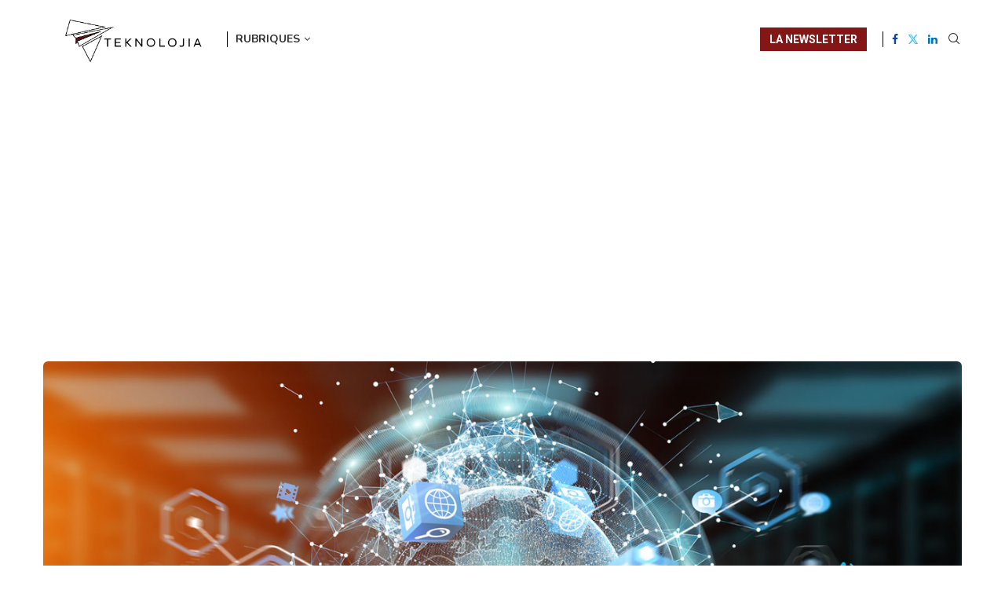

--- FILE ---
content_type: text/html; charset=UTF-8
request_url: https://teknolojia-news.com/2022/10/19/concurrence-contenu-afrique-regulation-gafa/
body_size: 39041
content:
<!DOCTYPE html>
<html lang="en-US">
<head>
    <meta charset="UTF-8">
    <meta http-equiv="X-UA-Compatible" content="IE=edge">
    <meta name="viewport" content="width=device-width, initial-scale=1">
    <link rel="profile" href="http://gmpg.org/xfn/11"/>
	    <link rel="alternate" type="application/rss+xml" title="teknolojia-news.com RSS Feed"
          href="https://teknolojia-news.com/feed/"/>
    <link rel="alternate" type="application/atom+xml" title="teknolojia-news.com Atom Feed"
          href="https://teknolojia-news.com/feed/atom/"/>
    <link rel="pingback" href="https://teknolojia-news.com/xmlrpc.php"/>
    <!--[if lt IE 9]>
	<script src="https://teknolojia-news.com/wp-content/themes/soledad/js/html5.js"></script>
	<![endif]-->
	<title>Concurrence, contenu : en Afrique, quelle régulation des Gafam ? &#8211; teknolojia-news.com</title>
<link rel='preconnect' href='https://fonts.googleapis.com' />
<link rel='preconnect' href='https://fonts.gstatic.com' />
<meta http-equiv='x-dns-prefetch-control' content='on'>
<link rel='dns-prefetch' href='//fonts.googleapis.com' />
<link rel='dns-prefetch' href='//fonts.gstatic.com' />
<link rel='dns-prefetch' href='//s.gravatar.com' />
<link rel='dns-prefetch' href='//www.google-analytics.com' />
<meta name='robots' content='max-image-preview:large' />
	<style>img:is([sizes="auto" i], [sizes^="auto," i]) { contain-intrinsic-size: 3000px 1500px }</style>
	<link rel='dns-prefetch' href='//fonts.googleapis.com' />
<link rel="alternate" type="application/rss+xml" title="teknolojia-news.com &raquo; Feed" href="https://teknolojia-news.com/feed/" />
<link rel="alternate" type="application/rss+xml" title="teknolojia-news.com &raquo; Comments Feed" href="https://teknolojia-news.com/comments/feed/" />
<script type="text/javascript">
/* <![CDATA[ */
window._wpemojiSettings = {"baseUrl":"https:\/\/s.w.org\/images\/core\/emoji\/16.0.1\/72x72\/","ext":".png","svgUrl":"https:\/\/s.w.org\/images\/core\/emoji\/16.0.1\/svg\/","svgExt":".svg","source":{"concatemoji":"https:\/\/teknolojia-news.com\/wp-includes\/js\/wp-emoji-release.min.js?ver=6.8.3"}};
/*! This file is auto-generated */
!function(s,n){var o,i,e;function c(e){try{var t={supportTests:e,timestamp:(new Date).valueOf()};sessionStorage.setItem(o,JSON.stringify(t))}catch(e){}}function p(e,t,n){e.clearRect(0,0,e.canvas.width,e.canvas.height),e.fillText(t,0,0);var t=new Uint32Array(e.getImageData(0,0,e.canvas.width,e.canvas.height).data),a=(e.clearRect(0,0,e.canvas.width,e.canvas.height),e.fillText(n,0,0),new Uint32Array(e.getImageData(0,0,e.canvas.width,e.canvas.height).data));return t.every(function(e,t){return e===a[t]})}function u(e,t){e.clearRect(0,0,e.canvas.width,e.canvas.height),e.fillText(t,0,0);for(var n=e.getImageData(16,16,1,1),a=0;a<n.data.length;a++)if(0!==n.data[a])return!1;return!0}function f(e,t,n,a){switch(t){case"flag":return n(e,"\ud83c\udff3\ufe0f\u200d\u26a7\ufe0f","\ud83c\udff3\ufe0f\u200b\u26a7\ufe0f")?!1:!n(e,"\ud83c\udde8\ud83c\uddf6","\ud83c\udde8\u200b\ud83c\uddf6")&&!n(e,"\ud83c\udff4\udb40\udc67\udb40\udc62\udb40\udc65\udb40\udc6e\udb40\udc67\udb40\udc7f","\ud83c\udff4\u200b\udb40\udc67\u200b\udb40\udc62\u200b\udb40\udc65\u200b\udb40\udc6e\u200b\udb40\udc67\u200b\udb40\udc7f");case"emoji":return!a(e,"\ud83e\udedf")}return!1}function g(e,t,n,a){var r="undefined"!=typeof WorkerGlobalScope&&self instanceof WorkerGlobalScope?new OffscreenCanvas(300,150):s.createElement("canvas"),o=r.getContext("2d",{willReadFrequently:!0}),i=(o.textBaseline="top",o.font="600 32px Arial",{});return e.forEach(function(e){i[e]=t(o,e,n,a)}),i}function t(e){var t=s.createElement("script");t.src=e,t.defer=!0,s.head.appendChild(t)}"undefined"!=typeof Promise&&(o="wpEmojiSettingsSupports",i=["flag","emoji"],n.supports={everything:!0,everythingExceptFlag:!0},e=new Promise(function(e){s.addEventListener("DOMContentLoaded",e,{once:!0})}),new Promise(function(t){var n=function(){try{var e=JSON.parse(sessionStorage.getItem(o));if("object"==typeof e&&"number"==typeof e.timestamp&&(new Date).valueOf()<e.timestamp+604800&&"object"==typeof e.supportTests)return e.supportTests}catch(e){}return null}();if(!n){if("undefined"!=typeof Worker&&"undefined"!=typeof OffscreenCanvas&&"undefined"!=typeof URL&&URL.createObjectURL&&"undefined"!=typeof Blob)try{var e="postMessage("+g.toString()+"("+[JSON.stringify(i),f.toString(),p.toString(),u.toString()].join(",")+"));",a=new Blob([e],{type:"text/javascript"}),r=new Worker(URL.createObjectURL(a),{name:"wpTestEmojiSupports"});return void(r.onmessage=function(e){c(n=e.data),r.terminate(),t(n)})}catch(e){}c(n=g(i,f,p,u))}t(n)}).then(function(e){for(var t in e)n.supports[t]=e[t],n.supports.everything=n.supports.everything&&n.supports[t],"flag"!==t&&(n.supports.everythingExceptFlag=n.supports.everythingExceptFlag&&n.supports[t]);n.supports.everythingExceptFlag=n.supports.everythingExceptFlag&&!n.supports.flag,n.DOMReady=!1,n.readyCallback=function(){n.DOMReady=!0}}).then(function(){return e}).then(function(){var e;n.supports.everything||(n.readyCallback(),(e=n.source||{}).concatemoji?t(e.concatemoji):e.wpemoji&&e.twemoji&&(t(e.twemoji),t(e.wpemoji)))}))}((window,document),window._wpemojiSettings);
/* ]]> */
</script>

<style id='wp-emoji-styles-inline-css' type='text/css'>

	img.wp-smiley, img.emoji {
		display: inline !important;
		border: none !important;
		box-shadow: none !important;
		height: 1em !important;
		width: 1em !important;
		margin: 0 0.07em !important;
		vertical-align: -0.1em !important;
		background: none !important;
		padding: 0 !important;
	}
</style>
<link rel='stylesheet' id='wp-block-library-css' href='https://teknolojia-news.com/wp-includes/css/dist/block-library/style.min.css?ver=6.8.3' type='text/css' media='all' />
<style id='wp-block-library-theme-inline-css' type='text/css'>
.wp-block-audio :where(figcaption){color:#555;font-size:13px;text-align:center}.is-dark-theme .wp-block-audio :where(figcaption){color:#ffffffa6}.wp-block-audio{margin:0 0 1em}.wp-block-code{border:1px solid #ccc;border-radius:4px;font-family:Menlo,Consolas,monaco,monospace;padding:.8em 1em}.wp-block-embed :where(figcaption){color:#555;font-size:13px;text-align:center}.is-dark-theme .wp-block-embed :where(figcaption){color:#ffffffa6}.wp-block-embed{margin:0 0 1em}.blocks-gallery-caption{color:#555;font-size:13px;text-align:center}.is-dark-theme .blocks-gallery-caption{color:#ffffffa6}:root :where(.wp-block-image figcaption){color:#555;font-size:13px;text-align:center}.is-dark-theme :root :where(.wp-block-image figcaption){color:#ffffffa6}.wp-block-image{margin:0 0 1em}.wp-block-pullquote{border-bottom:4px solid;border-top:4px solid;color:currentColor;margin-bottom:1.75em}.wp-block-pullquote cite,.wp-block-pullquote footer,.wp-block-pullquote__citation{color:currentColor;font-size:.8125em;font-style:normal;text-transform:uppercase}.wp-block-quote{border-left:.25em solid;margin:0 0 1.75em;padding-left:1em}.wp-block-quote cite,.wp-block-quote footer{color:currentColor;font-size:.8125em;font-style:normal;position:relative}.wp-block-quote:where(.has-text-align-right){border-left:none;border-right:.25em solid;padding-left:0;padding-right:1em}.wp-block-quote:where(.has-text-align-center){border:none;padding-left:0}.wp-block-quote.is-large,.wp-block-quote.is-style-large,.wp-block-quote:where(.is-style-plain){border:none}.wp-block-search .wp-block-search__label{font-weight:700}.wp-block-search__button{border:1px solid #ccc;padding:.375em .625em}:where(.wp-block-group.has-background){padding:1.25em 2.375em}.wp-block-separator.has-css-opacity{opacity:.4}.wp-block-separator{border:none;border-bottom:2px solid;margin-left:auto;margin-right:auto}.wp-block-separator.has-alpha-channel-opacity{opacity:1}.wp-block-separator:not(.is-style-wide):not(.is-style-dots){width:100px}.wp-block-separator.has-background:not(.is-style-dots){border-bottom:none;height:1px}.wp-block-separator.has-background:not(.is-style-wide):not(.is-style-dots){height:2px}.wp-block-table{margin:0 0 1em}.wp-block-table td,.wp-block-table th{word-break:normal}.wp-block-table :where(figcaption){color:#555;font-size:13px;text-align:center}.is-dark-theme .wp-block-table :where(figcaption){color:#ffffffa6}.wp-block-video :where(figcaption){color:#555;font-size:13px;text-align:center}.is-dark-theme .wp-block-video :where(figcaption){color:#ffffffa6}.wp-block-video{margin:0 0 1em}:root :where(.wp-block-template-part.has-background){margin-bottom:0;margin-top:0;padding:1.25em 2.375em}
</style>
<style id='classic-theme-styles-inline-css' type='text/css'>
/*! This file is auto-generated */
.wp-block-button__link{color:#fff;background-color:#32373c;border-radius:9999px;box-shadow:none;text-decoration:none;padding:calc(.667em + 2px) calc(1.333em + 2px);font-size:1.125em}.wp-block-file__button{background:#32373c;color:#fff;text-decoration:none}
</style>
<style id='global-styles-inline-css' type='text/css'>
:root{--wp--preset--aspect-ratio--square: 1;--wp--preset--aspect-ratio--4-3: 4/3;--wp--preset--aspect-ratio--3-4: 3/4;--wp--preset--aspect-ratio--3-2: 3/2;--wp--preset--aspect-ratio--2-3: 2/3;--wp--preset--aspect-ratio--16-9: 16/9;--wp--preset--aspect-ratio--9-16: 9/16;--wp--preset--color--black: #000000;--wp--preset--color--cyan-bluish-gray: #abb8c3;--wp--preset--color--white: #ffffff;--wp--preset--color--pale-pink: #f78da7;--wp--preset--color--vivid-red: #cf2e2e;--wp--preset--color--luminous-vivid-orange: #ff6900;--wp--preset--color--luminous-vivid-amber: #fcb900;--wp--preset--color--light-green-cyan: #7bdcb5;--wp--preset--color--vivid-green-cyan: #00d084;--wp--preset--color--pale-cyan-blue: #8ed1fc;--wp--preset--color--vivid-cyan-blue: #0693e3;--wp--preset--color--vivid-purple: #9b51e0;--wp--preset--gradient--vivid-cyan-blue-to-vivid-purple: linear-gradient(135deg,rgba(6,147,227,1) 0%,rgb(155,81,224) 100%);--wp--preset--gradient--light-green-cyan-to-vivid-green-cyan: linear-gradient(135deg,rgb(122,220,180) 0%,rgb(0,208,130) 100%);--wp--preset--gradient--luminous-vivid-amber-to-luminous-vivid-orange: linear-gradient(135deg,rgba(252,185,0,1) 0%,rgba(255,105,0,1) 100%);--wp--preset--gradient--luminous-vivid-orange-to-vivid-red: linear-gradient(135deg,rgba(255,105,0,1) 0%,rgb(207,46,46) 100%);--wp--preset--gradient--very-light-gray-to-cyan-bluish-gray: linear-gradient(135deg,rgb(238,238,238) 0%,rgb(169,184,195) 100%);--wp--preset--gradient--cool-to-warm-spectrum: linear-gradient(135deg,rgb(74,234,220) 0%,rgb(151,120,209) 20%,rgb(207,42,186) 40%,rgb(238,44,130) 60%,rgb(251,105,98) 80%,rgb(254,248,76) 100%);--wp--preset--gradient--blush-light-purple: linear-gradient(135deg,rgb(255,206,236) 0%,rgb(152,150,240) 100%);--wp--preset--gradient--blush-bordeaux: linear-gradient(135deg,rgb(254,205,165) 0%,rgb(254,45,45) 50%,rgb(107,0,62) 100%);--wp--preset--gradient--luminous-dusk: linear-gradient(135deg,rgb(255,203,112) 0%,rgb(199,81,192) 50%,rgb(65,88,208) 100%);--wp--preset--gradient--pale-ocean: linear-gradient(135deg,rgb(255,245,203) 0%,rgb(182,227,212) 50%,rgb(51,167,181) 100%);--wp--preset--gradient--electric-grass: linear-gradient(135deg,rgb(202,248,128) 0%,rgb(113,206,126) 100%);--wp--preset--gradient--midnight: linear-gradient(135deg,rgb(2,3,129) 0%,rgb(40,116,252) 100%);--wp--preset--font-size--small: 12px;--wp--preset--font-size--medium: 20px;--wp--preset--font-size--large: 32px;--wp--preset--font-size--x-large: 42px;--wp--preset--font-size--normal: 14px;--wp--preset--font-size--huge: 42px;--wp--preset--spacing--20: 0.44rem;--wp--preset--spacing--30: 0.67rem;--wp--preset--spacing--40: 1rem;--wp--preset--spacing--50: 1.5rem;--wp--preset--spacing--60: 2.25rem;--wp--preset--spacing--70: 3.38rem;--wp--preset--spacing--80: 5.06rem;--wp--preset--shadow--natural: 6px 6px 9px rgba(0, 0, 0, 0.2);--wp--preset--shadow--deep: 12px 12px 50px rgba(0, 0, 0, 0.4);--wp--preset--shadow--sharp: 6px 6px 0px rgba(0, 0, 0, 0.2);--wp--preset--shadow--outlined: 6px 6px 0px -3px rgba(255, 255, 255, 1), 6px 6px rgba(0, 0, 0, 1);--wp--preset--shadow--crisp: 6px 6px 0px rgba(0, 0, 0, 1);}:where(.is-layout-flex){gap: 0.5em;}:where(.is-layout-grid){gap: 0.5em;}body .is-layout-flex{display: flex;}.is-layout-flex{flex-wrap: wrap;align-items: center;}.is-layout-flex > :is(*, div){margin: 0;}body .is-layout-grid{display: grid;}.is-layout-grid > :is(*, div){margin: 0;}:where(.wp-block-columns.is-layout-flex){gap: 2em;}:where(.wp-block-columns.is-layout-grid){gap: 2em;}:where(.wp-block-post-template.is-layout-flex){gap: 1.25em;}:where(.wp-block-post-template.is-layout-grid){gap: 1.25em;}.has-black-color{color: var(--wp--preset--color--black) !important;}.has-cyan-bluish-gray-color{color: var(--wp--preset--color--cyan-bluish-gray) !important;}.has-white-color{color: var(--wp--preset--color--white) !important;}.has-pale-pink-color{color: var(--wp--preset--color--pale-pink) !important;}.has-vivid-red-color{color: var(--wp--preset--color--vivid-red) !important;}.has-luminous-vivid-orange-color{color: var(--wp--preset--color--luminous-vivid-orange) !important;}.has-luminous-vivid-amber-color{color: var(--wp--preset--color--luminous-vivid-amber) !important;}.has-light-green-cyan-color{color: var(--wp--preset--color--light-green-cyan) !important;}.has-vivid-green-cyan-color{color: var(--wp--preset--color--vivid-green-cyan) !important;}.has-pale-cyan-blue-color{color: var(--wp--preset--color--pale-cyan-blue) !important;}.has-vivid-cyan-blue-color{color: var(--wp--preset--color--vivid-cyan-blue) !important;}.has-vivid-purple-color{color: var(--wp--preset--color--vivid-purple) !important;}.has-black-background-color{background-color: var(--wp--preset--color--black) !important;}.has-cyan-bluish-gray-background-color{background-color: var(--wp--preset--color--cyan-bluish-gray) !important;}.has-white-background-color{background-color: var(--wp--preset--color--white) !important;}.has-pale-pink-background-color{background-color: var(--wp--preset--color--pale-pink) !important;}.has-vivid-red-background-color{background-color: var(--wp--preset--color--vivid-red) !important;}.has-luminous-vivid-orange-background-color{background-color: var(--wp--preset--color--luminous-vivid-orange) !important;}.has-luminous-vivid-amber-background-color{background-color: var(--wp--preset--color--luminous-vivid-amber) !important;}.has-light-green-cyan-background-color{background-color: var(--wp--preset--color--light-green-cyan) !important;}.has-vivid-green-cyan-background-color{background-color: var(--wp--preset--color--vivid-green-cyan) !important;}.has-pale-cyan-blue-background-color{background-color: var(--wp--preset--color--pale-cyan-blue) !important;}.has-vivid-cyan-blue-background-color{background-color: var(--wp--preset--color--vivid-cyan-blue) !important;}.has-vivid-purple-background-color{background-color: var(--wp--preset--color--vivid-purple) !important;}.has-black-border-color{border-color: var(--wp--preset--color--black) !important;}.has-cyan-bluish-gray-border-color{border-color: var(--wp--preset--color--cyan-bluish-gray) !important;}.has-white-border-color{border-color: var(--wp--preset--color--white) !important;}.has-pale-pink-border-color{border-color: var(--wp--preset--color--pale-pink) !important;}.has-vivid-red-border-color{border-color: var(--wp--preset--color--vivid-red) !important;}.has-luminous-vivid-orange-border-color{border-color: var(--wp--preset--color--luminous-vivid-orange) !important;}.has-luminous-vivid-amber-border-color{border-color: var(--wp--preset--color--luminous-vivid-amber) !important;}.has-light-green-cyan-border-color{border-color: var(--wp--preset--color--light-green-cyan) !important;}.has-vivid-green-cyan-border-color{border-color: var(--wp--preset--color--vivid-green-cyan) !important;}.has-pale-cyan-blue-border-color{border-color: var(--wp--preset--color--pale-cyan-blue) !important;}.has-vivid-cyan-blue-border-color{border-color: var(--wp--preset--color--vivid-cyan-blue) !important;}.has-vivid-purple-border-color{border-color: var(--wp--preset--color--vivid-purple) !important;}.has-vivid-cyan-blue-to-vivid-purple-gradient-background{background: var(--wp--preset--gradient--vivid-cyan-blue-to-vivid-purple) !important;}.has-light-green-cyan-to-vivid-green-cyan-gradient-background{background: var(--wp--preset--gradient--light-green-cyan-to-vivid-green-cyan) !important;}.has-luminous-vivid-amber-to-luminous-vivid-orange-gradient-background{background: var(--wp--preset--gradient--luminous-vivid-amber-to-luminous-vivid-orange) !important;}.has-luminous-vivid-orange-to-vivid-red-gradient-background{background: var(--wp--preset--gradient--luminous-vivid-orange-to-vivid-red) !important;}.has-very-light-gray-to-cyan-bluish-gray-gradient-background{background: var(--wp--preset--gradient--very-light-gray-to-cyan-bluish-gray) !important;}.has-cool-to-warm-spectrum-gradient-background{background: var(--wp--preset--gradient--cool-to-warm-spectrum) !important;}.has-blush-light-purple-gradient-background{background: var(--wp--preset--gradient--blush-light-purple) !important;}.has-blush-bordeaux-gradient-background{background: var(--wp--preset--gradient--blush-bordeaux) !important;}.has-luminous-dusk-gradient-background{background: var(--wp--preset--gradient--luminous-dusk) !important;}.has-pale-ocean-gradient-background{background: var(--wp--preset--gradient--pale-ocean) !important;}.has-electric-grass-gradient-background{background: var(--wp--preset--gradient--electric-grass) !important;}.has-midnight-gradient-background{background: var(--wp--preset--gradient--midnight) !important;}.has-small-font-size{font-size: var(--wp--preset--font-size--small) !important;}.has-medium-font-size{font-size: var(--wp--preset--font-size--medium) !important;}.has-large-font-size{font-size: var(--wp--preset--font-size--large) !important;}.has-x-large-font-size{font-size: var(--wp--preset--font-size--x-large) !important;}
:where(.wp-block-post-template.is-layout-flex){gap: 1.25em;}:where(.wp-block-post-template.is-layout-grid){gap: 1.25em;}
:where(.wp-block-columns.is-layout-flex){gap: 2em;}:where(.wp-block-columns.is-layout-grid){gap: 2em;}
:root :where(.wp-block-pullquote){font-size: 1.5em;line-height: 1.6;}
</style>
<link rel='stylesheet' id='contact-form-7-css' href='https://teknolojia-news.com/wp-content/plugins/contact-form-7/includes/css/styles.css?ver=6.1.2' type='text/css' media='all' />
<link rel='stylesheet' id='penci-review-css' href='https://teknolojia-news.com/wp-content/plugins/penci-review/css/style.css?ver=3.2.1' type='text/css' media='all' />
<link rel='stylesheet' id='penci-oswald-css' href='//fonts.googleapis.com/css?family=Oswald%3A400&#038;display=swap&#038;ver=6.8.3' type='text/css' media='all' />
<link rel='stylesheet' id='penci-fonts-css' href='https://fonts.googleapis.com/css?family=Nunito%3A300%2C300italic%2C400%2C400italic%2C500%2C500italic%2C700%2C700italic%2C800%2C800italic%7CRoboto%3A300%2C300italic%2C400%2C400italic%2C500%2C500italic%2C600%2C600italic%2C700%2C700italic%2C800%2C800italic%26subset%3Dlatin%2Ccyrillic%2Ccyrillic-ext%2Cgreek%2Cgreek-ext%2Clatin-ext&#038;display=swap&#038;ver=8.4.3' type='text/css' media='all' />
<link rel='stylesheet' id='penci-main-style-css' href='https://teknolojia-news.com/wp-content/themes/soledad/main.css?ver=8.4.3' type='text/css' media='all' />
<link rel='stylesheet' id='penci-font-awesomeold-css' href='https://teknolojia-news.com/wp-content/themes/soledad/css/font-awesome.4.7.0.swap.min.css?ver=4.7.0' type='text/css' media='all' />
<link rel='stylesheet' id='penci_icon-css' href='https://teknolojia-news.com/wp-content/themes/soledad/css/penci-icon.css?ver=8.4.3' type='text/css' media='all' />
<link rel='stylesheet' id='penci_style-css' href='https://teknolojia-news.com/wp-content/themes/soledad/style.css?ver=8.4.3' type='text/css' media='all' />
<link rel='stylesheet' id='penci_social_counter-css' href='https://teknolojia-news.com/wp-content/themes/soledad/css/social-counter.css?ver=8.4.3' type='text/css' media='all' />
<link rel='stylesheet' id='penci-header-builder-fonts-css' href='https://fonts.googleapis.com/css?family=Roboto%3A300%2C300italic%2C400%2C400italic%2C500%2C500italic%2C600%2C600italic%2C700%2C700italic%2C800%2C800italic%26subset%3Dlatin%2Ccyrillic%2Ccyrillic-ext%2Cgreek%2Cgreek-ext%2Clatin-ext&#038;display=swap&#038;ver=8.4.3' type='text/css' media='all' />
<link rel='stylesheet' id='penci-recipe-css-css' href='https://teknolojia-news.com/wp-content/plugins/penci-recipe/css/recipe.css?ver=3.5' type='text/css' media='all' />
<script type="text/javascript" src="https://teknolojia-news.com/wp-includes/js/jquery/jquery.min.js?ver=3.7.1" id="jquery-core-js"></script>
<script type="text/javascript" src="https://teknolojia-news.com/wp-includes/js/jquery/jquery-migrate.min.js?ver=3.4.1" id="jquery-migrate-js"></script>
<link rel="https://api.w.org/" href="https://teknolojia-news.com/wp-json/" /><link rel="alternate" title="JSON" type="application/json" href="https://teknolojia-news.com/wp-json/wp/v2/posts/8427" /><link rel="EditURI" type="application/rsd+xml" title="RSD" href="https://teknolojia-news.com/xmlrpc.php?rsd" />
<meta name="generator" content="WordPress 6.8.3" />
<link rel="canonical" href="https://teknolojia-news.com/2022/10/19/concurrence-contenu-afrique-regulation-gafa/" />
<link rel='shortlink' href='https://teknolojia-news.com/?p=8427' />
<link rel="alternate" title="oEmbed (JSON)" type="application/json+oembed" href="https://teknolojia-news.com/wp-json/oembed/1.0/embed?url=https%3A%2F%2Fteknolojia-news.com%2F2022%2F10%2F19%2Fconcurrence-contenu-afrique-regulation-gafa%2F" />
<link rel="alternate" title="oEmbed (XML)" type="text/xml+oembed" href="https://teknolojia-news.com/wp-json/oembed/1.0/embed?url=https%3A%2F%2Fteknolojia-news.com%2F2022%2F10%2F19%2Fconcurrence-contenu-afrique-regulation-gafa%2F&#038;format=xml" />
<!-- HubSpot WordPress Plugin v11.3.21: embed JS disabled as a portalId has not yet been configured -->    <style type="text/css">
                                                                                                                                            </style>
	<link rel="icon" type="image/png" href="/wp-content/uploads/fbrfg/favicon-96x96.png" sizes="96x96" />
<link rel="icon" type="image/svg+xml" href="/wp-content/uploads/fbrfg/favicon.svg" />
<link rel="shortcut icon" href="/wp-content/uploads/fbrfg/favicon.ico" />
<link rel="apple-touch-icon" sizes="180x180" href="/wp-content/uploads/fbrfg/apple-touch-icon.png" />
<link rel="manifest" href="/wp-content/uploads/fbrfg/site.webmanifest" /><script>var portfolioDataJs = portfolioDataJs || [];</script><!-- Analytics by WP Statistics - https://wp-statistics.com -->
<style id="penci-custom-style" type="text/css">body{ --pcbg-cl: #fff; --pctext-cl: #313131; --pcborder-cl: #dedede; --pcheading-cl: #313131; --pcmeta-cl: #888888; --pcaccent-cl: #6eb48c; --pcbody-font: 'PT Serif', serif; --pchead-font: 'Raleway', sans-serif; --pchead-wei: bold; --pcava_bdr:10px; } .single.penci-body-single-style-5 #header, .single.penci-body-single-style-6 #header, .single.penci-body-single-style-10 #header, .single.penci-body-single-style-5 .pc-wrapbuilder-header, .single.penci-body-single-style-6 .pc-wrapbuilder-header, .single.penci-body-single-style-10 .pc-wrapbuilder-header { --pchd-mg: 40px; } .fluid-width-video-wrapper > div { position: absolute; left: 0; right: 0; top: 0; width: 100%; height: 100%; } .yt-video-place { position: relative; text-align: center; } .yt-video-place.embed-responsive .start-video { display: block; top: 0; left: 0; bottom: 0; right: 0; position: absolute; transform: none; } .yt-video-place.embed-responsive .start-video img { margin: 0; padding: 0; top: 50%; display: inline-block; position: absolute; left: 50%; transform: translate(-50%, -50%); width: 68px; height: auto; } .mfp-bg { top: 0; left: 0; width: 100%; height: 100%; z-index: 9999999; overflow: hidden; position: fixed; background: #0b0b0b; opacity: .8; filter: alpha(opacity=80) } .mfp-wrap { top: 0; left: 0; width: 100%; height: 100%; z-index: 9999999; position: fixed; outline: none !important; -webkit-backface-visibility: hidden } body { --pchead-font: 'Nunito', sans-serif; } body { --pcbody-font: 'Roboto', sans-serif; } p{ line-height: 1.8; } .penci-hide-tagupdated{ display: none !important; } body, .widget ul li a{ font-size: 16px; } .widget ul li, .post-entry, p, .post-entry p { font-size: 16px; line-height: 1.8; } body { --pchead-wei: bold; } .penci-image-holder, .standard-post-image img, .penci-overlay-over:before, .penci-overlay-over .overlay-border, .penci-grid li .item img, .penci-masonry .item-masonry a img, .penci-grid .list-post.list-boxed-post, .penci-grid li.list-boxed-post-2 .content-boxed-2, .grid-mixed, .penci-grid li.typography-style .overlay-typography, .penci-grid li.typography-style .overlay-typography:before, .penci-grid li.typography-style .overlay-typography:after, .container-single .post-image, .home-featured-cat-content .mag-photo .mag-overlay-photo, .mag-single-slider-overlay, ul.homepage-featured-boxes li .penci-fea-in:before, ul.homepage-featured-boxes li .penci-fea-in:after, ul.homepage-featured-boxes .penci-fea-in .fea-box-img:after, ul.homepage-featured-boxes li .penci-fea-in, .penci-slider38-overlay, .pcbg-thumb, .pcbg-bgoverlay { border-radius: 6px; -webkit-border-radius: 6px; } .penci-featured-content-right:before{ border-top-right-radius: 6px; border-bottom-right-radius: 6px; } .penci-slider4-overlay, .penci-slide-overlay .overlay-link, .featured-style-29 .featured-slider-overlay, .penci-widget-slider-overlay{ border-radius: 6px; -webkit-border-radius: 6px; } .penci-flat-overlay .penci-slide-overlay .penci-mag-featured-content:before{ border-bottom-left-radius: 6px; border-bottom-right-radius: 6px; } .featured-area .penci-image-holder, .featured-area .penci-slider4-overlay, .featured-area .penci-slide-overlay .overlay-link, .featured-style-29 .featured-slider-overlay, .penci-slider38-overlay{ border-radius: ; -webkit-border-radius: ; } .penci-featured-content-right:before{ border-top-right-radius: 6px; border-bottom-right-radius: 6px; } .penci-flat-overlay .penci-slide-overlay .penci-mag-featured-content:before{ border-bottom-left-radius: 6px; border-bottom-right-radius: 6px; } .container-single .post-image{ border-radius: ; -webkit-border-radius: ; } .penci-mega-thumbnail .penci-image-holder{ border-radius: ; -webkit-border-radius: ; } #logo a { max-width:300px; width: 100%; } @media only screen and (max-width: 960px) and (min-width: 768px){ #logo img{ max-width: 100%; } } body{ --pcborder-cl: #eeeeee; } #main #bbpress-forums .bbp-login-form fieldset.bbp-form select, #main #bbpress-forums .bbp-login-form .bbp-form input[type="password"], #main #bbpress-forums .bbp-login-form .bbp-form input[type="text"], .widget ul li, .grid-mixed, .penci-post-box-meta, .penci-pagination.penci-ajax-more a.penci-ajax-more-button, .widget-social a i, .penci-home-popular-posts, .header-header-1.has-bottom-line, .header-header-4.has-bottom-line, .header-header-7.has-bottom-line, .container-single .post-entry .post-tags a,.tags-share-box.tags-share-box-2_3,.tags-share-box.tags-share-box-top, .tags-share-box, .post-author, .post-pagination, .post-related, .post-comments .post-title-box, .comments .comment, #respond textarea, .wpcf7 textarea, #respond input, div.wpforms-container .wpforms-form.wpforms-form input[type=date], div.wpforms-container .wpforms-form.wpforms-form input[type=datetime], div.wpforms-container .wpforms-form.wpforms-form input[type=datetime-local], div.wpforms-container .wpforms-form.wpforms-form input[type=email], div.wpforms-container .wpforms-form.wpforms-form input[type=month], div.wpforms-container .wpforms-form.wpforms-form input[type=number], div.wpforms-container .wpforms-form.wpforms-form input[type=password], div.wpforms-container .wpforms-form.wpforms-form input[type=range], div.wpforms-container .wpforms-form.wpforms-form input[type=search], div.wpforms-container .wpforms-form.wpforms-form input[type=tel], div.wpforms-container .wpforms-form.wpforms-form input[type=text], div.wpforms-container .wpforms-form.wpforms-form input[type=time], div.wpforms-container .wpforms-form.wpforms-form input[type=url], div.wpforms-container .wpforms-form.wpforms-form input[type=week], div.wpforms-container .wpforms-form.wpforms-form select, div.wpforms-container .wpforms-form.wpforms-form textarea, .wpcf7 input, .widget_wysija input, #respond h3, form.pc-searchform input.search-input, .post-password-form input[type="text"], .post-password-form input[type="email"], .post-password-form input[type="password"], .post-password-form input[type="number"], .penci-recipe, .penci-recipe-heading, .penci-recipe-ingredients, .penci-recipe-notes, .penci-pagination ul.page-numbers li span, .penci-pagination ul.page-numbers li a, #comments_pagination span, #comments_pagination a, body.author .post-author, .tags-share-box.hide-tags.page-share, .penci-grid li.list-post, .penci-grid li.list-boxed-post-2 .content-boxed-2, .home-featured-cat-content .mag-post-box, .home-featured-cat-content.style-2 .mag-post-box.first-post, .home-featured-cat-content.style-10 .mag-post-box.first-post, .widget select, .widget ul ul, .widget input[type="text"], .widget input[type="email"], .widget input[type="date"], .widget input[type="number"], .widget input[type="search"], .widget .tagcloud a, #wp-calendar tbody td, .woocommerce div.product .entry-summary div[itemprop="description"] td, .woocommerce div.product .entry-summary div[itemprop="description"] th, .woocommerce div.product .woocommerce-tabs #tab-description td, .woocommerce div.product .woocommerce-tabs #tab-description th, .woocommerce-product-details__short-description td, th, .woocommerce ul.cart_list li, .woocommerce ul.product_list_widget li, .woocommerce .widget_shopping_cart .total, .woocommerce.widget_shopping_cart .total, .woocommerce .woocommerce-product-search input[type="search"], .woocommerce nav.woocommerce-pagination ul li a, .woocommerce nav.woocommerce-pagination ul li span, .woocommerce div.product .product_meta, .woocommerce div.product .woocommerce-tabs ul.tabs, .woocommerce div.product .related > h2, .woocommerce div.product .upsells > h2, .woocommerce #reviews #comments ol.commentlist li .comment-text, .woocommerce table.shop_table td, .post-entry td, .post-entry th, #add_payment_method .cart-collaterals .cart_totals tr td, #add_payment_method .cart-collaterals .cart_totals tr th, .woocommerce-cart .cart-collaterals .cart_totals tr td, .woocommerce-cart .cart-collaterals .cart_totals tr th, .woocommerce-checkout .cart-collaterals .cart_totals tr td, .woocommerce-checkout .cart-collaterals .cart_totals tr th, .woocommerce-cart .cart-collaterals .cart_totals table, .woocommerce-cart table.cart td.actions .coupon .input-text, .woocommerce table.shop_table a.remove, .woocommerce form .form-row .input-text, .woocommerce-page form .form-row .input-text, .woocommerce .woocommerce-error, .woocommerce .woocommerce-info, .woocommerce .woocommerce-message, .woocommerce form.checkout_coupon, .woocommerce form.login, .woocommerce form.register, .woocommerce form.checkout table.shop_table, .woocommerce-checkout #payment ul.payment_methods, .post-entry table, .wrapper-penci-review, .penci-review-container.penci-review-count, #penci-demobar .style-toggle, #widget-area, .post-entry hr, .wpb_text_column hr, #buddypress .dir-search input[type=search], #buddypress .dir-search input[type=text], #buddypress .groups-members-search input[type=search], #buddypress .groups-members-search input[type=text], #buddypress ul.item-list, #buddypress .profile[role=main], #buddypress select, #buddypress div.pagination .pagination-links span, #buddypress div.pagination .pagination-links a, #buddypress div.pagination .pag-count, #buddypress div.pagination .pagination-links a:hover, #buddypress ul.item-list li, #buddypress table.forum tr td.label, #buddypress table.messages-notices tr td.label, #buddypress table.notifications tr td.label, #buddypress table.notifications-settings tr td.label, #buddypress table.profile-fields tr td.label, #buddypress table.wp-profile-fields tr td.label, #buddypress table.profile-fields:last-child, #buddypress form#whats-new-form textarea, #buddypress .standard-form input[type=text], #buddypress .standard-form input[type=color], #buddypress .standard-form input[type=date], #buddypress .standard-form input[type=datetime], #buddypress .standard-form input[type=datetime-local], #buddypress .standard-form input[type=email], #buddypress .standard-form input[type=month], #buddypress .standard-form input[type=number], #buddypress .standard-form input[type=range], #buddypress .standard-form input[type=search], #buddypress .standard-form input[type=password], #buddypress .standard-form input[type=tel], #buddypress .standard-form input[type=time], #buddypress .standard-form input[type=url], #buddypress .standard-form input[type=week], .bp-avatar-nav ul, .bp-avatar-nav ul.avatar-nav-items li.current, #bbpress-forums li.bbp-body ul.forum, #bbpress-forums li.bbp-body ul.topic, #bbpress-forums li.bbp-footer, .bbp-pagination-links a, .bbp-pagination-links span.current, .wrapper-boxed .bbp-pagination-links a:hover, .wrapper-boxed .bbp-pagination-links span.current, #buddypress .standard-form select, #buddypress .standard-form input[type=password], #buddypress .activity-list li.load-more a, #buddypress .activity-list li.load-newest a, #buddypress ul.button-nav li a, #buddypress div.generic-button a, #buddypress .comment-reply-link, #bbpress-forums div.bbp-template-notice.info, #bbpress-forums #bbp-search-form #bbp_search, #bbpress-forums .bbp-forums-list, #bbpress-forums #bbp_topic_title, #bbpress-forums #bbp_topic_tags, #bbpress-forums .wp-editor-container, .widget_display_stats dd, .widget_display_stats dt, div.bbp-forum-header, div.bbp-topic-header, div.bbp-reply-header, .widget input[type="text"], .widget input[type="email"], .widget input[type="date"], .widget input[type="number"], .widget input[type="search"], .widget input[type="password"], blockquote.wp-block-quote, .post-entry blockquote.wp-block-quote, .wp-block-quote:not(.is-large):not(.is-style-large), .post-entry pre, .wp-block-pullquote:not(.is-style-solid-color), .post-entry hr.wp-block-separator, .wp-block-separator, .wp-block-latest-posts, .wp-block-yoast-how-to-block ol.schema-how-to-steps, .wp-block-yoast-how-to-block ol.schema-how-to-steps li, .wp-block-yoast-faq-block .schema-faq-section, .post-entry .wp-block-quote, .wpb_text_column .wp-block-quote, .woocommerce .page-description .wp-block-quote, .wp-block-search .wp-block-search__input{ border-color: var(--pcborder-cl); } .penci-recipe-index-wrap h4.recipe-index-heading > span:before, .penci-recipe-index-wrap h4.recipe-index-heading > span:after{ border-color: var(--pcborder-cl); opacity: 1; } .tags-share-box .single-comment-o:after, .post-share a.penci-post-like:after{ background-color: var(--pcborder-cl); } .penci-grid .list-post.list-boxed-post{ border-color: var(--pcborder-cl) !important; } .penci-post-box-meta.penci-post-box-grid:before, .woocommerce .widget_price_filter .ui-slider .ui-slider-range{ background-color: var(--pcborder-cl); } .penci-pagination.penci-ajax-more a.penci-ajax-more-button.loading-posts{ border-color: var(--pcborder-cl) !important; } .penci-vernav-enable .penci-menu-hbg{ box-shadow: none; -webkit-box-shadow: none; -moz-box-shadow: none; } .penci-vernav-enable.penci-vernav-poleft .penci-menu-hbg{ border-right: 1px solid var(--pcborder-cl); } .penci-vernav-enable.penci-vernav-poright .penci-menu-hbg{ border-left: 1px solid var(--pcborder-cl); } body{ --pcaccent-cl: #841616; } .penci-menuhbg-toggle:hover .lines-button:after, .penci-menuhbg-toggle:hover .penci-lines:before, .penci-menuhbg-toggle:hover .penci-lines:after,.tags-share-box.tags-share-box-s2 .post-share-plike,.penci-video_playlist .penci-playlist-title,.pencisc-column-2.penci-video_playlist .penci-video-nav .playlist-panel-item, .pencisc-column-1.penci-video_playlist .penci-video-nav .playlist-panel-item,.penci-video_playlist .penci-custom-scroll::-webkit-scrollbar-thumb, .pencisc-button, .post-entry .pencisc-button, .penci-dropcap-box, .penci-dropcap-circle, .penci-login-register input[type="submit"]:hover, .penci-ld .penci-ldin:before, .penci-ldspinner > div{ background: #841616; } a, .post-entry .penci-portfolio-filter ul li a:hover, .penci-portfolio-filter ul li a:hover, .penci-portfolio-filter ul li.active a, .post-entry .penci-portfolio-filter ul li.active a, .penci-countdown .countdown-amount, .archive-box h1, .post-entry a, .container.penci-breadcrumb span a:hover,.container.penci-breadcrumb a:hover, .post-entry blockquote:before, .post-entry blockquote cite, .post-entry blockquote .author, .wpb_text_column blockquote:before, .wpb_text_column blockquote cite, .wpb_text_column blockquote .author, .penci-pagination a:hover, ul.penci-topbar-menu > li a:hover, div.penci-topbar-menu > ul > li a:hover, .penci-recipe-heading a.penci-recipe-print,.penci-review-metas .penci-review-btnbuy, .main-nav-social a:hover, .widget-social .remove-circle a:hover i, .penci-recipe-index .cat > a.penci-cat-name, #bbpress-forums li.bbp-body ul.forum li.bbp-forum-info a:hover, #bbpress-forums li.bbp-body ul.topic li.bbp-topic-title a:hover, #bbpress-forums li.bbp-body ul.forum li.bbp-forum-info .bbp-forum-content a, #bbpress-forums li.bbp-body ul.topic p.bbp-topic-meta a, #bbpress-forums .bbp-breadcrumb a:hover, #bbpress-forums .bbp-forum-freshness a:hover, #bbpress-forums .bbp-topic-freshness a:hover, #buddypress ul.item-list li div.item-title a, #buddypress ul.item-list li h4 a, #buddypress .activity-header a:first-child, #buddypress .comment-meta a:first-child, #buddypress .acomment-meta a:first-child, div.bbp-template-notice a:hover, .penci-menu-hbg .menu li a .indicator:hover, .penci-menu-hbg .menu li a:hover, #sidebar-nav .menu li a:hover, .penci-rlt-popup .rltpopup-meta .rltpopup-title:hover, .penci-video_playlist .penci-video-playlist-item .penci-video-title:hover, .penci_list_shortcode li:before, .penci-dropcap-box-outline, .penci-dropcap-circle-outline, .penci-dropcap-regular, .penci-dropcap-bold{ color: #841616; } .penci-home-popular-post ul.slick-dots li button:hover, .penci-home-popular-post ul.slick-dots li.slick-active button, .post-entry blockquote .author span:after, .error-image:after, .error-404 .go-back-home a:after, .penci-header-signup-form, .woocommerce span.onsale, .woocommerce #respond input#submit:hover, .woocommerce a.button:hover, .woocommerce button.button:hover, .woocommerce input.button:hover, .woocommerce nav.woocommerce-pagination ul li span.current, .woocommerce div.product .entry-summary div[itemprop="description"]:before, .woocommerce div.product .entry-summary div[itemprop="description"] blockquote .author span:after, .woocommerce div.product .woocommerce-tabs #tab-description blockquote .author span:after, .woocommerce #respond input#submit.alt:hover, .woocommerce a.button.alt:hover, .woocommerce button.button.alt:hover, .woocommerce input.button.alt:hover, .pcheader-icon.shoping-cart-icon > a > span, #penci-demobar .buy-button, #penci-demobar .buy-button:hover, .penci-recipe-heading a.penci-recipe-print:hover,.penci-review-metas .penci-review-btnbuy:hover, .penci-review-process span, .penci-review-score-total, #navigation.menu-style-2 ul.menu ul.sub-menu:before, #navigation.menu-style-2 .menu ul ul.sub-menu:before, .penci-go-to-top-floating, .post-entry.blockquote-style-2 blockquote:before, #bbpress-forums #bbp-search-form .button, #bbpress-forums #bbp-search-form .button:hover, .wrapper-boxed .bbp-pagination-links span.current, #bbpress-forums #bbp_reply_submit:hover, #bbpress-forums #bbp_topic_submit:hover,#main .bbp-login-form .bbp-submit-wrapper button[type="submit"]:hover, #buddypress .dir-search input[type=submit], #buddypress .groups-members-search input[type=submit], #buddypress button:hover, #buddypress a.button:hover, #buddypress a.button:focus, #buddypress input[type=button]:hover, #buddypress input[type=reset]:hover, #buddypress ul.button-nav li a:hover, #buddypress ul.button-nav li.current a, #buddypress div.generic-button a:hover, #buddypress .comment-reply-link:hover, #buddypress input[type=submit]:hover, #buddypress div.pagination .pagination-links .current, #buddypress div.item-list-tabs ul li.selected a, #buddypress div.item-list-tabs ul li.current a, #buddypress div.item-list-tabs ul li a:hover, #buddypress table.notifications thead tr, #buddypress table.notifications-settings thead tr, #buddypress table.profile-settings thead tr, #buddypress table.profile-fields thead tr, #buddypress table.wp-profile-fields thead tr, #buddypress table.messages-notices thead tr, #buddypress table.forum thead tr, #buddypress input[type=submit] { background-color: #841616; } .penci-pagination ul.page-numbers li span.current, #comments_pagination span { color: #fff; background: #841616; border-color: #841616; } .footer-instagram h4.footer-instagram-title > span:before, .woocommerce nav.woocommerce-pagination ul li span.current, .penci-pagination.penci-ajax-more a.penci-ajax-more-button:hover, .penci-recipe-heading a.penci-recipe-print:hover,.penci-review-metas .penci-review-btnbuy:hover, .home-featured-cat-content.style-14 .magcat-padding:before, .wrapper-boxed .bbp-pagination-links span.current, #buddypress .dir-search input[type=submit], #buddypress .groups-members-search input[type=submit], #buddypress button:hover, #buddypress a.button:hover, #buddypress a.button:focus, #buddypress input[type=button]:hover, #buddypress input[type=reset]:hover, #buddypress ul.button-nav li a:hover, #buddypress ul.button-nav li.current a, #buddypress div.generic-button a:hover, #buddypress .comment-reply-link:hover, #buddypress input[type=submit]:hover, #buddypress div.pagination .pagination-links .current, #buddypress input[type=submit], form.pc-searchform.penci-hbg-search-form input.search-input:hover, form.pc-searchform.penci-hbg-search-form input.search-input:focus, .penci-dropcap-box-outline, .penci-dropcap-circle-outline { border-color: #841616; } .woocommerce .woocommerce-error, .woocommerce .woocommerce-info, .woocommerce .woocommerce-message { border-top-color: #841616; } .penci-slider ol.penci-control-nav li a.penci-active, .penci-slider ol.penci-control-nav li a:hover, .penci-related-carousel .owl-dot.active span, .penci-owl-carousel-slider .owl-dot.active span{ border-color: #841616; background-color: #841616; } .woocommerce .woocommerce-message:before, .woocommerce form.checkout table.shop_table .order-total .amount, .woocommerce ul.products li.product .price ins, .woocommerce ul.products li.product .price, .woocommerce div.product p.price ins, .woocommerce div.product span.price ins, .woocommerce div.product p.price, .woocommerce div.product .entry-summary div[itemprop="description"] blockquote:before, .woocommerce div.product .woocommerce-tabs #tab-description blockquote:before, .woocommerce div.product .entry-summary div[itemprop="description"] blockquote cite, .woocommerce div.product .entry-summary div[itemprop="description"] blockquote .author, .woocommerce div.product .woocommerce-tabs #tab-description blockquote cite, .woocommerce div.product .woocommerce-tabs #tab-description blockquote .author, .woocommerce div.product .product_meta > span a:hover, .woocommerce div.product .woocommerce-tabs ul.tabs li.active, .woocommerce ul.cart_list li .amount, .woocommerce ul.product_list_widget li .amount, .woocommerce table.shop_table td.product-name a:hover, .woocommerce table.shop_table td.product-price span, .woocommerce table.shop_table td.product-subtotal span, .woocommerce-cart .cart-collaterals .cart_totals table td .amount, .woocommerce .woocommerce-info:before, .woocommerce div.product span.price, .penci-container-inside.penci-breadcrumb span a:hover,.penci-container-inside.penci-breadcrumb a:hover { color: #841616; } .standard-content .penci-more-link.penci-more-link-button a.more-link, .penci-readmore-btn.penci-btn-make-button a, .penci-featured-cat-seemore.penci-btn-make-button a{ background-color: #841616; color: #fff; } .penci-vernav-toggle:before{ border-top-color: #841616; color: #fff; } .headline-title { background-color: #651fff; } .headline-title.nticker-style-2:after, .headline-title.nticker-style-4:after{ border-color: #651fff; } a.penci-topbar-post-title:hover { color: #651fff; } ul.penci-topbar-menu > li a:hover, div.penci-topbar-menu > ul > li a:hover { color: #651fff; } .penci-topbar-social a:hover { color: #651fff; } #penci-login-popup:before{ opacity: ; } #navigation .menu > li > a:hover, #navigation .menu li.current-menu-item > a, #navigation .menu > li.current_page_item > a, #navigation .menu > li:hover > a, #navigation .menu > li.current-menu-ancestor > a, #navigation .menu > li.current-menu-item > a, #navigation .menu .sub-menu li a:hover, #navigation .menu .sub-menu li.current-menu-item > a, #navigation .sub-menu li:hover > a { color: #651fff; } #navigation ul.menu > li > a:before, #navigation .menu > ul > li > a:before { background: #651fff; } #navigation .penci-megamenu .penci-mega-child-categories a.cat-active, #navigation .menu .penci-megamenu .penci-mega-child-categories a:hover, #navigation .menu .penci-megamenu .penci-mega-latest-posts .penci-mega-post a:hover { color: #651fff; } #navigation .penci-megamenu .penci-mega-thumbnail .mega-cat-name { background: #651fff; } #navigation .penci-megamenu .post-mega-title a, .pc-builder-element .navigation .penci-megamenu .penci-content-megamenu .penci-mega-latest-posts .penci-mega-post .post-mega-title a{ text-transform: none; } #navigation .menu .sub-menu li a:hover, #navigation .menu .sub-menu li.current-menu-item > a, #navigation .sub-menu li:hover > a { color: #651fff; } #navigation.menu-style-2 ul.menu ul.sub-menu:before, #navigation.menu-style-2 .menu ul ul.sub-menu:before { background-color: #651fff; } .penci-featured-content .feat-text h3 a, .featured-style-35 .feat-text-right h3 a, .featured-style-4 .penci-featured-content .feat-text h3 a, .penci-mag-featured-content h3 a, .pencislider-container .pencislider-content .pencislider-title { text-transform: none; } .home-featured-cat-content, .penci-featured-cat-seemore, .penci-featured-cat-custom-ads, .home-featured-cat-content.style-8 { margin-bottom: 50px; } .home-featured-cat-content.style-8 .penci-grid li.list-post:last-child{ margin-bottom: 0; } .home-featured-cat-content.style-3, .home-featured-cat-content.style-11{ margin-bottom: 40px; } .home-featured-cat-content.style-7{ margin-bottom: 24px; } .home-featured-cat-content.style-13{ margin-bottom: 30px; } .penci-featured-cat-seemore, .penci-featured-cat-custom-ads{ margin-top: -30px; } .penci-featured-cat-seemore.penci-seemore-style-7, .mag-cat-style-7 .penci-featured-cat-custom-ads{ margin-top: -28px; } .penci-featured-cat-seemore.penci-seemore-style-8, .mag-cat-style-8 .penci-featured-cat-custom-ads{ margin-top: 10px; } .penci-featured-cat-seemore.penci-seemore-style-13, .mag-cat-style-13 .penci-featured-cat-custom-ads{ margin-top: -30px; } .penci-homepage-title.penci-magazine-title h3 a, .penci-border-arrow.penci-homepage-title .inner-arrow { font-size: 18px; } .penci-header-signup-form { padding-top: px; padding-bottom: px; } .penci-header-signup-form { background-color: #651fff; } .header-social a:hover i, .main-nav-social a:hover, .penci-menuhbg-toggle:hover .lines-button:after, .penci-menuhbg-toggle:hover .penci-lines:before, .penci-menuhbg-toggle:hover .penci-lines:after { color: #651fff; } #sidebar-nav .menu li a:hover, .header-social.sidebar-nav-social a:hover i, #sidebar-nav .menu li a .indicator:hover, #sidebar-nav .menu .sub-menu li a .indicator:hover{ color: #651fff; } #sidebar-nav-logo:before{ background-color: #651fff; } .penci-slide-overlay .overlay-link, .penci-slider38-overlay, .penci-flat-overlay .penci-slide-overlay .penci-mag-featured-content:before { opacity: ; } .penci-item-mag:hover .penci-slide-overlay .overlay-link, .featured-style-38 .item:hover .penci-slider38-overlay, .penci-flat-overlay .penci-item-mag:hover .penci-slide-overlay .penci-mag-featured-content:before { opacity: ; } .penci-featured-content .featured-slider-overlay { opacity: ; } .featured-style-29 .featured-slider-overlay { opacity: ; } .penci-standard-cat .cat > a.penci-cat-name { color: #841616; } .penci-standard-cat .cat:before, .penci-standard-cat .cat:after { background-color: #841616; } .standard-content .penci-post-box-meta .penci-post-share-box a:hover, .standard-content .penci-post-box-meta .penci-post-share-box a.liked { color: #841616; } .header-standard .post-entry a:hover, .header-standard .author-post span a:hover, .standard-content a, .standard-content .post-entry a, .standard-post-entry a.more-link:hover, .penci-post-box-meta .penci-box-meta a:hover, .standard-content .post-entry blockquote:before, .post-entry blockquote cite, .post-entry blockquote .author, .standard-content-special .author-quote span, .standard-content-special .format-post-box .post-format-icon i, .standard-content-special .format-post-box .dt-special a:hover, .standard-content .penci-more-link a.more-link, .standard-content .penci-post-box-meta .penci-box-meta a:hover { color: #841616; } .standard-content .penci-more-link.penci-more-link-button a.more-link{ background-color: #841616; color: #fff; } .standard-content-special .author-quote span:before, .standard-content-special .author-quote span:after, .standard-content .post-entry ul li:before, .post-entry blockquote .author span:after, .header-standard:after { background-color: #841616; } .penci-more-link a.more-link:before, .penci-more-link a.more-link:after { border-color: #841616; } .penci-grid li .item h2 a, .penci-masonry .item-masonry h2 a, .grid-mixed .mixed-detail h2 a, .overlay-header-box .overlay-title a { text-transform: none; } .penci-grid li .item h2 a, .penci-masonry .item-masonry h2 a { } .penci-featured-infor .cat a.penci-cat-name, .penci-grid .cat a.penci-cat-name, .penci-masonry .cat a.penci-cat-name, .penci-featured-infor .cat a.penci-cat-name { color: #841616; } .penci-featured-infor .cat a.penci-cat-name:after, .penci-grid .cat a.penci-cat-name:after, .penci-masonry .cat a.penci-cat-name:after, .penci-featured-infor .cat a.penci-cat-name:after{ border-color: #841616; } .penci-post-share-box a.liked, .penci-post-share-box a:hover { color: #841616; } .overlay-post-box-meta .overlay-share a:hover, .overlay-author a:hover, .penci-grid .standard-content-special .format-post-box .dt-special a:hover, .grid-post-box-meta span a:hover, .grid-post-box-meta span a.comment-link:hover, .penci-grid .standard-content-special .author-quote span, .penci-grid .standard-content-special .format-post-box .post-format-icon i, .grid-mixed .penci-post-box-meta .penci-box-meta a:hover { color: #841616; } .penci-grid .standard-content-special .author-quote span:before, .penci-grid .standard-content-special .author-quote span:after, .grid-header-box:after, .list-post .header-list-style:after { background-color: #841616; } .penci-grid .post-box-meta span:after, .penci-masonry .post-box-meta span:after { border-color: #841616; } .penci-readmore-btn.penci-btn-make-button a{ background-color: #841616; color: #fff; } .penci-grid li.typography-style .overlay-typography { opacity: ; } .penci-grid li.typography-style:hover .overlay-typography { opacity: ; } .penci-grid li.typography-style .item .main-typography h2 a:hover { color: #841616; } .penci-grid li.typography-style .grid-post-box-meta span a:hover { color: #841616; } .overlay-header-box .cat > a.penci-cat-name:hover { color: #841616; } .penci-sidebar-content .widget, .penci-sidebar-content.pcsb-boxed-whole { margin-bottom: 50px; } .penci-sidebar-content .penci-border-arrow .inner-arrow { font-size: 14px; } .penci-sidebar-content.style-7 .penci-border-arrow .inner-arrow:before, .penci-sidebar-content.style-9 .penci-border-arrow .inner-arrow:before { background-color: #651fff; } .penci-sidebar-content .penci-border-arrow:after { content: none; display: none; } .penci-sidebar-content .widget-title{ margin-left: 0; margin-right: 0; margin-top: 0; } .penci-sidebar-content .penci-border-arrow:before{ bottom: -6px; border-width: 6px; margin-left: -6px; } .penci-sidebar-content .penci-border-arrow:before, .penci-sidebar-content.style-2 .penci-border-arrow:after { content: none; display: none; } .penci-video_playlist .penci-video-playlist-item .penci-video-title:hover,.widget ul.side-newsfeed li .side-item .side-item-text h4 a:hover, .widget a:hover, .penci-sidebar-content .widget-social a:hover span, .widget-social a:hover span, .penci-tweets-widget-content .icon-tweets, .penci-tweets-widget-content .tweet-intents a, .penci-tweets-widget-content .tweet-intents span:after, .widget-social.remove-circle a:hover i , #wp-calendar tbody td a:hover, .penci-video_playlist .penci-video-playlist-item .penci-video-title:hover, .widget ul.side-newsfeed li .side-item .side-item-text .side-item-meta a:hover{ color: #651fff; } .widget .tagcloud a:hover, .widget-social a:hover i, .widget input[type="submit"]:hover,.penci-user-logged-in .penci-user-action-links a:hover,.penci-button:hover, .widget button[type="submit"]:hover { color: #fff; background-color: #651fff; border-color: #651fff; } .about-widget .about-me-heading:before { border-color: #651fff; } .penci-tweets-widget-content .tweet-intents-inner:before, .penci-tweets-widget-content .tweet-intents-inner:after, .pencisc-column-1.penci-video_playlist .penci-video-nav .playlist-panel-item, .penci-video_playlist .penci-custom-scroll::-webkit-scrollbar-thumb, .penci-video_playlist .penci-playlist-title { background-color: #651fff; } .penci-owl-carousel.penci-tweets-slider .owl-dots .owl-dot.active span, .penci-owl-carousel.penci-tweets-slider .owl-dots .owl-dot:hover span { border-color: #651fff; background-color: #651fff; } #footer-copyright * { font-style: normal; } .footer-subscribe .widget .mc4wp-form input[type="submit"] { background-color: #111111; } .footer-subscribe .widget .mc4wp-form input[type="submit"]:hover { background-color: #651fff; } .footer-widget-wrapper .penci-tweets-widget-content .icon-tweets, .footer-widget-wrapper .penci-tweets-widget-content .tweet-intents a, .footer-widget-wrapper .penci-tweets-widget-content .tweet-intents span:after, .footer-widget-wrapper .widget ul.side-newsfeed li .side-item .side-item-text h4 a:hover, .footer-widget-wrapper .widget a:hover, .footer-widget-wrapper .widget-social a:hover span, .footer-widget-wrapper a:hover, .footer-widget-wrapper .widget-social.remove-circle a:hover i, .footer-widget-wrapper .widget ul.side-newsfeed li .side-item .side-item-text .side-item-meta a:hover{ color: #651fff; } .footer-widget-wrapper .widget .tagcloud a:hover, .footer-widget-wrapper .widget-social a:hover i, .footer-widget-wrapper .mc4wp-form input[type="submit"]:hover, .footer-widget-wrapper .widget input[type="submit"]:hover,.footer-widget-wrapper .penci-user-logged-in .penci-user-action-links a:hover, .footer-widget-wrapper .widget button[type="submit"]:hover { color: #fff; background-color: #651fff; border-color: #651fff; } .footer-widget-wrapper .about-widget .about-me-heading:before { border-color: #651fff; } .footer-widget-wrapper .penci-tweets-widget-content .tweet-intents-inner:before, .footer-widget-wrapper .penci-tweets-widget-content .tweet-intents-inner:after { background-color: #651fff; } .footer-widget-wrapper .penci-owl-carousel.penci-tweets-slider .owl-dots .owl-dot.active span, .footer-widget-wrapper .penci-owl-carousel.penci-tweets-slider .owl-dots .owl-dot:hover span { border-color: #651fff; background: #651fff; } ul.footer-socials li a:hover i { background-color: #651fff; border-color: #651fff; } ul.footer-socials li a:hover span { color: #ffffff; } .footer-socials-section, .penci-footer-social-moved{ border-color: #212121; } #footer-section, .penci-footer-social-moved{ background-color: #111111; } #footer-section .footer-menu li a:hover { color: #651fff; } .penci-go-to-top-floating { background-color: #651fff; } #footer-section a { color: #651fff; } .comment-content a, .container-single .post-entry a, .container-single .format-post-box .dt-special a:hover, .container-single .author-quote span, .container-single .author-post span a:hover, .post-entry blockquote:before, .post-entry blockquote cite, .post-entry blockquote .author, .wpb_text_column blockquote:before, .wpb_text_column blockquote cite, .wpb_text_column blockquote .author, .post-pagination a:hover, .author-content h5 a:hover, .author-content .author-social:hover, .item-related h3 a:hover, .container-single .format-post-box .post-format-icon i, .container.penci-breadcrumb.single-breadcrumb span a:hover,.container.penci-breadcrumb.single-breadcrumb a:hover, .penci_list_shortcode li:before, .penci-dropcap-box-outline, .penci-dropcap-circle-outline, .penci-dropcap-regular, .penci-dropcap-bold, .header-standard .post-box-meta-single .author-post span a:hover{ color: #651fff; } .container-single .standard-content-special .format-post-box, ul.slick-dots li button:hover, ul.slick-dots li.slick-active button, .penci-dropcap-box-outline, .penci-dropcap-circle-outline { border-color: #651fff; } ul.slick-dots li button:hover, ul.slick-dots li.slick-active button, #respond h3.comment-reply-title span:before, #respond h3.comment-reply-title span:after, .post-box-title:before, .post-box-title:after, .container-single .author-quote span:before, .container-single .author-quote span:after, .post-entry blockquote .author span:after, .post-entry blockquote .author span:before, .post-entry ul li:before, #respond #submit:hover, div.wpforms-container .wpforms-form.wpforms-form input[type=submit]:hover, div.wpforms-container .wpforms-form.wpforms-form button[type=submit]:hover, div.wpforms-container .wpforms-form.wpforms-form .wpforms-page-button:hover, .wpcf7 input[type="submit"]:hover, .widget_wysija input[type="submit"]:hover, .post-entry.blockquote-style-2 blockquote:before,.tags-share-box.tags-share-box-s2 .post-share-plike, .penci-dropcap-box, .penci-dropcap-circle, .penci-ldspinner > div{ background-color: #651fff; } .container-single .post-entry .post-tags a:hover { color: #fff; border-color: #651fff; background-color: #651fff; } .container-single .penci-standard-cat .cat > a.penci-cat-name { color: #841616; } .container-single .penci-standard-cat .cat:before, .container-single .penci-standard-cat .cat:after { background-color: #841616; } .container-single .single-post-title { text-transform: none; } @media only screen and (min-width: 769px){ .container-single .single-post-title { font-size: 35px; } } .container-single .penci-standard-cat .cat > a.penci-cat-name{ font-size: 18px; } .container-single .single-post-title { } .list-post .header-list-style:after, .grid-header-box:after, .penci-overlay-over .overlay-header-box:after, .home-featured-cat-content .first-post .magcat-detail .mag-header:after { content: none; } .list-post .header-list-style, .grid-header-box, .penci-overlay-over .overlay-header-box, .home-featured-cat-content .first-post .magcat-detail .mag-header{ padding-bottom: 0; } .container-single .post-pagination h5 { text-transform: none; } #respond h3.comment-reply-title span:before, #respond h3.comment-reply-title span:after, .post-box-title:before, .post-box-title:after { content: none; display: none; } .container-single .item-related h3 a { text-transform: none; } .container-single .post-share a:hover, .container-single .post-share a.liked, .page-share .post-share a:hover { color: #841616; } .tags-share-box.tags-share-box-2_3 .post-share .count-number-like, .post-share .count-number-like { color: #841616; } .post-entry a, .container-single .post-entry a{ color: #841616; } .penci-rlt-popup .rltpopup-meta .rltpopup-title:hover{ color: #651fff; } ul.homepage-featured-boxes .penci-fea-in:hover h4 span { color: #841616; } .penci-home-popular-post .item-related h3 a:hover { color: #841616; } .penci-border-arrow.penci-homepage-title .inner-arrow, .penci-homepage-title.style-4 .inner-arrow:before, .penci-homepage-title.style-4 .inner-arrow:after, .penci-homepage-title.style-7, .penci-homepage-title.style-9 { border-color: #111111; } .penci-border-arrow.penci-homepage-title:before { border-top-color: #111111; } .penci-homepage-title.style-5, .penci-homepage-title.style-7{ border-color: #111111; } .penci-homepage-title.style-16.penci-border-arrow:after{ background-color: #111111; } .penci-homepage-title.style-7 .inner-arrow:before, .penci-homepage-title.style-9 .inner-arrow:before{ background-color: #841616; } .penci-border-arrow.penci-homepage-title:after { border-color: #111111; } .home-featured-cat-content .magcat-detail h3 a:hover { color: #941616; } .home-featured-cat-content .grid-post-box-meta span a:hover { color: #841616; } .home-featured-cat-content .first-post .magcat-detail .mag-header:after { background: #841616; } .penci-slider ol.penci-control-nav li a.penci-active, .penci-slider ol.penci-control-nav li a:hover { border-color: #841616; background: #841616; } .home-featured-cat-content .mag-photo .mag-overlay-photo { opacity: ; } .home-featured-cat-content .mag-photo:hover .mag-overlay-photo { opacity: ; } .inner-item-portfolio:hover .penci-portfolio-thumbnail a:after { opacity: ; } .penci-hbg-logo img{ max-width: 210px; }@media only screen and (max-width: 1500px) and (min-width: 961px) { .penci-vernav-enable .container { max-width: 100%; max-width: calc(100% - 30px); } .penci-vernav-enable .container.home-featured-boxes{ display: block; } .penci-vernav-enable .container.home-featured-boxes:before, .penci-vernav-enable .container.home-featured-boxes:after{ content: ""; display: table; clear: both; } } .penci-post-box-meta .penci-box-meta {font-size: 12px} .grid-post-box-meta {font-size: 12px} .cat > a.penci-cat-name {font-size: 12px} .header-standard .author-post span, .header-standard .author-post span a {font-size: 12px} .penci-grid li .item h2 a, .penci-masonry .item-masonry h2 a {font-size: 20px} .penci_header.penci-header-builder.main-builder-header{}.penci-header-image-logo,.penci-header-text-logo{--pchb-logo-title-fw:bold;--pchb-logo-title-fs:normal;--pchb-logo-slogan-fw:bold;--pchb-logo-slogan-fs:normal;}.pc-logo-desktop.penci-header-image-logo img{max-height:80px;}@media only screen and (max-width: 767px){.penci_navbar_mobile .penci-header-image-logo img{}}.penci_builder_sticky_header_desktop .penci-header-image-logo img{}.penci_navbar_mobile .penci-header-text-logo{}.penci_navbar_mobile .penci-header-image-logo img{}.penci_navbar_mobile .sticky-enable .penci-header-image-logo img{}.pb-logo-sidebar-mobile{}.pc-builder-element.pb-logo-sidebar-mobile img{}.pc-logo-sticky{}.pc-builder-element.pc-logo-sticky.pc-logo img{}.pc-builder-element.pc-main-menu{--pchb-main-menu-fw:600;--pchb-main-menu-fs:14px;--pchb-main-menu-fs_l2:12px;}.pc-builder-element.pc-second-menu{}.pc-builder-element.pc-third-menu{}.penci-builder.penci-builder-button.button-1{border-color:#000000;background-color:#841616;color:#ffffff;}.penci-builder.penci-builder-button.button-1:hover{}.penci-builder.penci-builder-button.button-2{}.penci-builder.penci-builder-button.button-2:hover{}.penci-builder.penci-builder-button.button-3{}.penci-builder.penci-builder-button.button-3:hover{}.penci-builder.penci-builder-button.button-mobile-1{}.penci-builder.penci-builder-button.button-mobile-1:hover{}.penci-builder.penci-builder-button.button-2{}.penci-builder.penci-builder-button.button-2:hover{}.penci-builder-mobile-sidebar-nav.penci-menu-hbg{border-width:0;border-style:solid;}.pc-builder-menu.pc-dropdown-menu{}.penci-header-builder .pc-builder-element.pc-logo{margin-top:0px;margin-bottom: 0px;margin-left: 20px;}.penci-builder-element.vertical-line-1{margin-left: 20px;}.penci-builder-element.vertical-line-2{margin-left: 20px;}.penci-builder-button.button-1{font-size:14px}.penci-builder.penci-builder-button.button-1{font-family:'Roboto', sans-serif}.penci-builder.penci-builder-button.button-1{font-weight:bold}.penci-builder.penci-builder-button.button-1{font-style:normal}.penci-builder.penci-builder-button.button-mobile-1{font-weight:bold}.penci-builder.penci-builder-button.button-mobile-1{font-style:normal}.penci_builder_sticky_header_desktop{border-style:solid}.penci_header.main-builder-header{border-style:solid}.pc-builder-element.pc-logo.pb-logo-mobile{}.pc-header-element.penci-topbar-social .pclogin-item a{}.pc-header-element.penci-topbar-social-mobile .pclogin-item a{}body.penci-header-preview-layout .wrapper-boxed{min-height:1500px}.penci_header_overlap .penci-desktop-topblock,.penci-desktop-topblock{border-width:0;}.penci_header_overlap .penci-desktop-topbar,.penci-desktop-topbar{border-width:0;}.penci_header_overlap .penci-desktop-midbar,.penci-desktop-midbar{border-width:0;border-color:#000000;border-style:solid;}.penci_header_overlap .penci-desktop-bottombar,.penci-desktop-bottombar{border-width:0;}.penci_header_overlap .penci-desktop-bottomblock,.penci-desktop-bottomblock{border-width:0;}.penci_header_overlap .penci-sticky-top,.penci-sticky-top{border-width:0;}.penci_header_overlap .penci-sticky-mid,.penci-sticky-mid{border-width:0;}.penci_header_overlap .penci-sticky-bottom,.penci-sticky-bottom{border-width:0;}.penci_header_overlap .penci-mobile-topbar,.penci-mobile-topbar{border-width:0;}.penci_header_overlap .penci-mobile-midbar,.penci-mobile-midbar{border-width:0;}.penci_header_overlap .penci-mobile-bottombar,.penci-mobile-bottombar{border-width:0;} body { --pcdm_btnbg: rgba(0, 0, 0, .1); --pcdm_btnd: #666; --pcdm_btndbg: #fff; --pcdm_btnn: var(--pctext-cl); --pcdm_btnnbg: var(--pcbg-cl); } body.pcdm-enable { --pcbg-cl: #000000; --pcbg-l-cl: #1a1a1a; --pcbg-d-cl: #000000; --pctext-cl: #fff; --pcborder-cl: #313131; --pcborders-cl: #3c3c3c; --pcheading-cl: rgba(255,255,255,0.9); --pcmeta-cl: #999999; --pcl-cl: #fff; --pclh-cl: #841616; --pcaccent-cl: #841616; background-color: var(--pcbg-cl); color: var(--pctext-cl); } body.pcdark-df.pcdm-enable.pclight-mode { --pcbg-cl: #fff; --pctext-cl: #313131; --pcborder-cl: #dedede; --pcheading-cl: #313131; --pcmeta-cl: #888888; --pcaccent-cl: #841616; }</style><script>
var penciBlocksArray=[];
var portfolioDataJs = portfolioDataJs || [];var PENCILOCALCACHE = {};
		(function () {
				"use strict";
		
				PENCILOCALCACHE = {
					data: {},
					remove: function ( ajaxFilterItem ) {
						delete PENCILOCALCACHE.data[ajaxFilterItem];
					},
					exist: function ( ajaxFilterItem ) {
						return PENCILOCALCACHE.data.hasOwnProperty( ajaxFilterItem ) && PENCILOCALCACHE.data[ajaxFilterItem] !== null;
					},
					get: function ( ajaxFilterItem ) {
						return PENCILOCALCACHE.data[ajaxFilterItem];
					},
					set: function ( ajaxFilterItem, cachedData ) {
						PENCILOCALCACHE.remove( ajaxFilterItem );
						PENCILOCALCACHE.data[ajaxFilterItem] = cachedData;
					}
				};
			}
		)();function penciBlock() {
		    this.atts_json = '';
		    this.content = '';
		}</script>
<script type="application/ld+json">{
    "@context": "https:\/\/schema.org\/",
    "@type": "organization",
    "@id": "#organization",
    "logo": {
        "@type": "ImageObject",
        "url": "http:\/\/teknolojia-news.com\/wp-content\/uploads\/2024\/01\/Logo-Teknolojia.png"
    },
    "url": "https:\/\/teknolojia-news.com\/",
    "name": "teknolojia-news.com",
    "description": ""
}</script><script type="application/ld+json">{
    "@context": "https:\/\/schema.org\/",
    "@type": "WebSite",
    "name": "teknolojia-news.com",
    "alternateName": "",
    "url": "https:\/\/teknolojia-news.com\/"
}</script><script type="application/ld+json">{
    "@context": "https:\/\/schema.org\/",
    "@type": "BlogPosting",
    "headline": "Concurrence, contenu : en Afrique, quelle r\u00e9gulation des Gafam ?",
    "description": "Le 14 septembre dernier, Google \u00e9chouait \u00e0 faire annuler une amende record de 4,3 milliards d\u2019euros inflig\u00e9e en 2018 par l\u2019Union&hellip;",
    "datePublished": "2022-10-19",
    "datemodified": "2024-02-01",
    "mainEntityOfPage": "https:\/\/teknolojia-news.com\/2022\/10\/19\/concurrence-contenu-afrique-regulation-gafa\/",
    "image": {
        "@type": "ImageObject",
        "url": "https:\/\/teknolojia-news.com\/wp-content\/uploads\/2024\/01\/Gafa-Afrique-1.jpg",
        "width": 1280,
        "height": 720
    },
    "publisher": {
        "@type": "Organization",
        "name": "teknolojia-news.com",
        "logo": {
            "@type": "ImageObject",
            "url": "http:\/\/teknolojia-news.com\/wp-content\/uploads\/2024\/01\/Logo-Teknolojia.png"
        }
    },
    "author": {
        "@type": "Person",
        "@id": "#person-TeknolojiaNews",
        "name": "Teknolojia News",
        "url": "https:\/\/teknolojia-news.com\/author\/teknolojianews\/"
    }
}</script><script type="application/ld+json">{
    "@context": "https:\/\/schema.org\/",
    "@type": "BreadcrumbList",
    "itemListElement": [
        {
            "@type": "ListItem",
            "position": 1,
            "item": {
                "@id": "https:\/\/teknolojia-news.com",
                "name": "Accueil"
            }
        },
        {
            "@type": "ListItem",
            "position": 2,
            "item": {
                "@id": "https:\/\/teknolojia-news.com\/category\/international-gafa-afrique\/",
                "name": "International"
            }
        },
        {
            "@type": "ListItem",
            "position": 3,
            "item": {
                "@id": "https:\/\/teknolojia-news.com\/2022\/10\/19\/concurrence-contenu-afrique-regulation-gafa\/",
                "name": "Concurrence, contenu : en Afrique, quelle r\u00e9gulation des Gafam ?"
            }
        }
    ]
}</script><script async src="https://pagead2.googlesyndication.com/pagead/js/adsbygoogle.js?client=ca-pub-7171336034823810"
     crossorigin="anonymous"></script>	<style type="text/css">
				.penci-recipe-tagged .prt-icon span, .penci-recipe-action-buttons .penci-recipe-button:hover{ background-color:#841616; }																																																																																															</style>
	
</head>

<body class="wp-singular post-template-default single single-post postid-8427 single-format-standard wp-custom-logo wp-theme-soledad soledad-ver-8-4-3 pclight-mode pcmn-drdw-style-slide_down pchds-showup">
<div id="soledad_wrapper" class="wrapper-boxed header-style-header-1 header-search-style-showup">
	<div class="penci-header-wrap pc-wrapbuilder-header"><div class="pc-wrapbuilder-header-inner">
	    <div class="penci_header penci-header-builder penci_builder_sticky_header_desktop shadow-enable">
        <div class="penci_container">
            <div class="penci_stickybar penci_navbar">
				<div class="penci-desktop-sticky-mid penci-sticky-mid pcmiddle-center pc-hasel">
    <div class="container container">
        <div class="penci_nav_row">
			
                <div class="penci_nav_col penci_nav_left penci_nav_alignleft">

					    <div class="pc-builder-element pc-logo pc-logo-desktop penci-header-image-logo ">
        <a href="https://teknolojia-news.com/">
            <img class="penci-mainlogo penci-limg pclogo-cls"                  src="http://teknolojia-news.com/wp-content/uploads/2024/01/Logo-Teknolojia.png"
                 alt="teknolojia-news.com"
                 width="2376"
                 height="980">
			        </a>
    </div>

                </div>

				
                <div class="penci_nav_col penci_nav_center penci_nav_aligncenter">

					    <a target="_blank" rel="noreferrer"
       href="https://teknolojia-news.com/teknolojia-newsletter-tech-afrique/" class="penci-builder penci-builder-button button-1 button-define-style-4 button-shape-ratangle default ">
		LA NEWSLETTER    </a>

                </div>

				
                <div class="penci_nav_col penci_nav_right penci_nav_alignright">

					<div class="penci-builder-element pc-search-form-desktop pc-search-form search-style- ">            <form role="search" method="get" class="pc-searchform"
                  action="https://teknolojia-news.com/">
                <div class="pc-searchform-inner">
                    <input type="text" class="search-input"
                           placeholder="Chercher sur Teknolojia" name="s"/>
                    <i class="penciicon-magnifiying-glass"></i>
                    <button type="submit"
                            class="searchsubmit">Rechercher</button>
                </div>
            </form>
			</div><div class="pc-builder-element penci-menuhbg-wapper penci-menu-toggle-wapper">
    <a href="#" aria-label="Open Menu" class="penci-menuhbg-toggle builder pc-button-define-customize">
		<span class="penci-menuhbg-inner">
			<i class="lines-button lines-button-double">
				<i class="penci-lines"></i>
			</i>
			<i class="lines-button lines-button-double penci-hover-effect">
				<i class="penci-lines"></i>
			</i>
		</span>
    </a>
</div>

                </div>

				        </div>
    </div>
</div>
            </div>
        </div>
    </div>
    <div class="penci_header penci-header-builder main-builder-header  normal no-shadow  ">
		<div class="penci_midbar penci-desktop-midbar penci_container bg-normal pcmiddle-normal pc-hasel">
    <div class="container container-normal">
        <div class="penci_nav_row">
			
                <div class="penci_nav_col penci_nav_left penci_nav_alignleft">

						    <div class="pc-builder-element pc-logo pc-logo-desktop penci-header-image-logo ">
        <a href="https://teknolojia-news.com/">
            <img class="penci-mainlogo penci-limg pclogo-cls"                  src="http://teknolojia-news.com/wp-content/uploads/2024/01/Logo-Teknolojia.png"
                 alt="teknolojia-news.com"
                 width="2376"
                 height="980">
			        </a>
    </div>
<div style="background-color:#000000;"
     class="penci-builder-element penci-vertical-line vertical-line-1 "></div>
    <div class="pc-builder-element pc-builder-menu pc-main-menu">
        <nav class="navigation menu-style-1 no-class menu-item-normal " role="navigation"
		     itemscope
             itemtype="https://schema.org/SiteNavigationElement">
			<ul id="menu-primary" class="menu"><li id="menu-item-1305" class="menu-item menu-item-type-custom menu-item-object-custom menu-item-has-children ajax-mega-menu menu-item-1305"><a href="http://www.teknolojia-news.com">Rubriques</a>
<ul class="sub-menu">
	<li id="menu-item-1306" class="menu-item menu-item-type-taxonomy menu-item-object-category ajax-mega-menu menu-item-1306"><a href="https://teknolojia-news.com/category/startups-afrique/">Startups africaines</a></li>
	<li id="menu-item-1308" class="menu-item menu-item-type-taxonomy menu-item-object-category current-post-ancestor current-menu-parent current-post-parent ajax-mega-menu menu-item-1308"><a href="https://teknolojia-news.com/category/libertes-numeriques-afrique/">Libertés numériques</a></li>
	<li id="menu-item-1310" class="menu-item menu-item-type-taxonomy menu-item-object-category ajax-mega-menu menu-item-1310"><a href="https://teknolojia-news.com/category/donnees-data-afrique/">Données</a></li>
	<li id="menu-item-1309" class="menu-item menu-item-type-taxonomy menu-item-object-category current-post-ancestor current-menu-parent current-post-parent ajax-mega-menu menu-item-1309"><a href="https://teknolojia-news.com/category/international-gafa-afrique/">International</a></li>
	<li id="menu-item-1313" class="menu-item menu-item-type-taxonomy menu-item-object-category ajax-mega-menu menu-item-1313"><a href="https://teknolojia-news.com/category/cybersecurite-afrique/">Cybersécurité</a></li>
	<li id="menu-item-1307" class="menu-item menu-item-type-taxonomy menu-item-object-category ajax-mega-menu menu-item-1307"><a href="https://teknolojia-news.com/category/telecoms-mobile-afrique/">Télécoms et mobile</a></li>
	<li id="menu-item-1311" class="menu-item menu-item-type-taxonomy menu-item-object-category ajax-mega-menu menu-item-1311"><a href="https://teknolojia-news.com/category/matieres-premieres-cobalt-afrique/">Matières premières</a></li>
	<li id="menu-item-1312" class="menu-item menu-item-type-taxonomy menu-item-object-category ajax-mega-menu menu-item-1312"><a href="https://teknolojia-news.com/category/blockchain-cryptomonnaies-afrique/">Blockchain</a></li>
</ul>
</li>
</ul>        </nav>
    </div>
	
                </div>

				
                <div class="penci_nav_col penci_nav_center penci_nav_aligncenter">

						
                </div>

				
                <div class="penci_nav_col penci_nav_right penci_nav_alignright">

						    <a target="_blank" rel="noreferrer"
       href="https://teknolojia-news.com/teknolojia-newsletter-tech-afrique/" class="penci-builder penci-builder-button button-1 button-define-style-4 button-shape-ratangle default ">
		LA NEWSLETTER    </a>
<div style="background-color:#000000;"
     class="penci-builder-element penci-vertical-line vertical-line-2 "></div>
<div class="header-social desktop-social penci-builder-element">
    <div class="inner-header-social social-icon-style penci-social-simple penci-social-textcolored">
		                <a href="https://www.facebook.com/teknolojia"
                   aria-label="Facebook"  rel="noreferrer"                   target="_blank"><i class="penci-faicon fa fa-facebook" ></i></a>
				                <a href="https://twitter.com/TeknolojiaNews"
                   aria-label="Twitter"  rel="noreferrer"                   target="_blank"><i class="penci-faicon penciicon-x-twitter" ></i></a>
				                <a href="https://fr.linkedin.com/company/teknolojianews"
                   aria-label="Linkedin"  rel="noreferrer"                   target="_blank"><i class="penci-faicon fa fa-linkedin" ></i></a>
				    </div>
</div>
<div id="top-search"
     class="pc-builder-element penci-top-search pcheader-icon top-search-classes ">
    <a href="#" aria-label="Search" class="search-click pc-button-define-customize">
        <i class="penciicon-magnifiying-glass"></i>
    </a>
    <div class="show-search pcbds-">
		            <form role="search" method="get" class="pc-searchform"
                  action="https://teknolojia-news.com/">
                <div class="pc-searchform-inner">
                    <input type="text" class="search-input"
                           placeholder="Chercher sur Teknolojia" name="s"/>
                    <i class="penciicon-magnifiying-glass"></i>
                    <button type="submit"
                            class="searchsubmit">Rechercher</button>
                </div>
            </form>
			        <a href="#" aria-label="Close" class="search-click close-search"><i class="penciicon-close-button"></i></a>
    </div>
</div>

                </div>

				        </div>
    </div>
</div>
    </div>
	<div class="penci_navbar_mobile ">
	<div class="penci_mobile_midbar penci-mobile-midbar penci_container sticky-disable pcmiddle-center pc-hasel bgtrans-enable">
    <div class="container">
        <div class="penci_nav_row">
			
                <div class="penci_nav_col penci_nav_left penci_nav_alignleft">

					<div class="pc-builder-element penci-menuhbg-wapper penci-menu-toggle-wapper">
    <a href="#" aria-label="Open Menu" class="penci-menuhbg-toggle builder pc-button-define-customize">
		<span class="penci-menuhbg-inner">
			<i class="lines-button lines-button-double">
				<i class="penci-lines"></i>
			</i>
			<i class="lines-button lines-button-double penci-hover-effect">
				<i class="penci-lines"></i>
			</i>
		</span>
    </a>
</div>

                </div>

				
                <div class="penci_nav_col penci_nav_center penci_nav_aligncenter">

					    <div class="pc-builder-element pc-logo pb-logo-mobile penci-header-image-logo ">
        <a href="https://teknolojia-news.com/">
            <img class="penci-mainlogo penci-limg pclogo-cls"                  src="http://teknolojia-news.com/wp-content/uploads/2024/01/Logo-Teknolojia.png"
                 alt="teknolojia-news.com"
                 width="2376"
                 height="980">
			        </a>
    </div>

                </div>

				
                <div class="penci_nav_col penci_nav_right penci_nav_alignright">

					<div class="header-social penci-builder-element mobile-social">
    <div class="inner-header-social social-icon-style penci-social-simple penci-social-textcolored">
		                <a href="https://www.facebook.com/teknolojia"
                   aria-label="Facebook"  rel="noreferrer"                   target="_blank"><i class="penci-faicon fa fa-facebook" ></i></a>
				                <a href="https://twitter.com/TeknolojiaNews"
                   aria-label="Twitter"  rel="noreferrer"                   target="_blank"><i class="penci-faicon penciicon-x-twitter" ></i></a>
				                <a href="https://fr.linkedin.com/company/teknolojianews"
                   aria-label="Linkedin"  rel="noreferrer"                   target="_blank"><i class="penci-faicon fa fa-linkedin" ></i></a>
				    </div>
</div>

                </div>

				        </div>
    </div>
</div>
</div>
<a href="#" aria-label="Close" class="close-mobile-menu-builder mpos-left"><i class="penci-faicon fa fa-close"></i></a>
<div id="penci_off_canvas" class="penci-builder-mobile-sidebar-nav penci-menu-hbg mpos-left">
    <div class="penci_mobile_wrapper">
		<div class="nav_wrap penci-mobile-sidebar-content-wrapper">
    <div class="penci-builder-item-wrap item_main">
		    </div>
</div>
    </div>
</div>
</div>
</div>
<div class="penci-single-wrapper">
    <div class="penci-single-block">
		
		            <div class="penci-single-pheader container container-single container-single-magazine  container-single-fullwidth hentry">
									

			            <div class="post-image">
				<a href="https://teknolojia-news.com/wp-content/uploads/2024/01/Gafa-Afrique-1.jpg" data-rel="penci-gallery-image-content">					                        <img class="attachment-penci-full-thumb size-penci-full-thumb penci-lazy wp-post-image pc-singlep-img"
                             width="1170"
                             height="658"
                             src="data:image/svg+xml,%3Csvg%20xmlns=&#039;http://www.w3.org/2000/svg&#039;%20viewBox=&#039;0%200%201170%20658&#039;%3E%3C/svg%3E"
                             alt="" title="Gafa-Afrique-1"                             data-sizes="(max-width: 767px) 585px, 1170px"
                             data-srcset="https://teknolojia-news.com/wp-content/uploads/2024/01/Gafa-Afrique-1.jpg 585w,https://teknolojia-news.com/wp-content/uploads/2024/01/Gafa-Afrique-1.jpg"
                             data-src="https://teknolojia-news.com/wp-content/uploads/2024/01/Gafa-Afrique-1.jpg">
										</a>            </div>
			


    <div class="header-standard header-classic single-header penci-title-bellow">
				            <div class="penci-standard-cat penci-single-cat"><span class="cat"><a style="" class="penci-cat-name penci-cat-8" href="https://teknolojia-news.com/category/international-gafa-afrique/"  rel="category tag"><span style="">International</span></a><a style="" class="penci-cat-name penci-cat-10" href="https://teknolojia-news.com/category/libertes-numeriques-afrique/"  rel="category tag"><span style="">Libertés numériques</span></a></span>
            </div>
		        <h1 class="post-title single-post-title entry-title">Concurrence, contenu : en Afrique, quelle régulation des Gafam ?</h1>
		
		            <div class="post-box-meta-single">
				                    <span class="author-post byline"><span
                                class="author vcard">par							                                <a class="author-url url fn n"
                                   href="https://teknolojia-news.com/author/teknolojianews/">Teknolojia News</a>
													</span>
                    </span>
					            				                    <span><time class="entry-date published" datetime="2022-10-19T10:09:19+02:00">19 October 2022</time></span>
																            </div>
		
				    </div>

				            </div>
		
        <div class="container container-single container-single-magazine penci_sidebar  penci-enable-lightbox">
            <div id="main" class="penci-main-sticky-sidebar">
                <div class="theiaStickySidebar">

					
																	<article id="post-8427" class="post type-post status-publish">

	
				
	
	    <div class="sstyle-style-2 tags-share-box tags-share-box-top single-post-share tags-share-box-n17  pcnew-share  social-align-default  show-txt  border-style  penci-social-textcolored post-share">
		<span class="penci-social-share-text">Partager</span>		
					                <span class="post-share-item post-share-plike"><span class="count-number-like">0</span><a href="#" aria-label="Like this post" class="penci-post-like single-like-button" data-post_id="8427" title="Like" data-like="Like" data-unlike="Unlike"><i class="penci-faicon fa fa-heart-o" ></i></a></span><a class="new-ver-share post-share-item post-share-facebook" aria-label="Share on Facebook" target="_blank"  rel="noreferrer" href="https://www.facebook.com/sharer/sharer.php?u=https://teknolojia-news.com/2022/10/19/concurrence-contenu-afrique-regulation-gafa/"><i class="penci-faicon fa fa-facebook" ></i><span class="dt-share">Facebook</span></a><a class="new-ver-share post-share-item post-share-twitter" aria-label="Share on Twitter" target="_blank"  rel="noreferrer" href="https://twitter.com/intent/tweet?text=Check%20out%20this%20article:%20Concurrence%2C%20contenu%20%3A%20en%20Afrique%2C%20quelle%20r%C3%A9gulation%20des%20Gafam%20%3F%20-%20https://teknolojia-news.com/2022/10/19/concurrence-contenu-afrique-regulation-gafa/"><i class="penci-faicon penciicon-x-twitter" ></i><span class="dt-share">Twitter</span></a><a class="new-ver-share post-share-item post-share-pinterest" aria-label="Pin to Pinterest" data-pin-do="none"  rel="noreferrer" target="_blank" href="https://www.pinterest.com/pin/create/button/?url=https%3A%2F%2Fteknolojia-news.com%2F2022%2F10%2F19%2Fconcurrence-contenu-afrique-regulation-gafa%2F&media=https%3A%2F%2Fteknolojia-news.com%2Fwp-content%2Fuploads%2F2024%2F01%2FGafa-Afrique-1.jpg&description=Concurrence%2C+contenu+%3A+en+Afrique%2C+quelle+r%C3%A9gulation+des+Gafam+%3F"><i class="penci-faicon fa fa-pinterest" ></i><span class="dt-share">Pinterest</span></a><a class="new-ver-share post-share-item post-share-email" target="_blank" aria-label="Share via Email"  rel="noreferrer" href="mailto:?subject=Concurrence,%20contenu%20:%20en%20Afrique,%20quelle%20régulation%20des%20Gafam%20?&#038;BODY=https://teknolojia-news.com/2022/10/19/concurrence-contenu-afrique-regulation-gafa/"><i class="penci-faicon fa fa-envelope" ></i><span class="dt-share">Email</span></a><a class="post-share-item post-share-expand" href="#" aria-label="Share Expand"><i class="penci-faicon penciicon-add" ></i></a>		    </div>
    <div class="post-entry blockquote-style-2">
        <div class="inner-post-entry entry-content" id="penci-post-entry-inner">

			<i class="penci-post-countview-number-check" style="display:none">1.2K</i>
			<p>Le 14 septembre dernier, Google échouait à faire annuler <strong><a href="https://www.lemonde.fr/pixels/article/2022/09/14/concurrence-google-echoue-a-faire-annuler-une-amende-record-devant-la-justice-europeenne_6141575_4408996.html">une amende record</a></strong> de 4,3 milliards d’euros infligée en 2018 par l’Union européenne (UE) pour abus de position dominante. Et alors que géant américain s’achemine vers une <strong><a href="https://www.lesnumeriques.com/divers/google-pourrait-ecoper-d-une-nouvelle-amende-pour-abus-de-position-dominante-dans-la-pub-en-ligne-n193793.html">nouvelle condamnation</a></strong>, on est en droit se demander ce que fait l’Afrique dans le domaine. Cette question, nous ne sommes d’ailleurs pas les seuls à nous la poser. C’était (en partie) le sujet de la 7e conférence des présidents du Refram, le Réseau francophone des régulateurs des médias, qui s’est tenue à la Maison de l’Unesco, les 6 et 7 octobre derniers.</p>



<div><div class="penci-custom-html-inside-content"><div align="CENTER"><a href="https://kinsta.com/fr/tarifs/?kaid=IDVXNTPURJUT&amp;kaid=IDVXNTPURJUT"><img decoding="async" src="http://teknolojia-news.com/wp-content/uploads/2025/04/728x90-wp-dark-2-months-free-hosting.png"></a></div>
</div></div><p>Dans le domaine économique, force est de constater que l’Afrique ne se laisse plus marcher sur les pieds. Ou du moins ne le veux plus. Au <strong><a href="https://teknolojia-news.com/tag/nigeria/" target="_blank" rel="noreferrer noopener">Nigeria</a></strong>, par exemple, le régulateur de la publicité poursuit Meta, accusant le propriétaire de Facebook et de WhatsApp de publier des publicités non autorisées. Amende réclamée : 70 millions de dollars.</p>



<p>Dans le domaine de la concurrence, le Nigeria, le Kenya, Maurice, l’Egypte et l’Afrique du Sud ont également signé <strong><a href="http://www.bizweek.mu/fr/info/mauritius-kenya-south-africa-nigeria-and-egypt-competition-regulators-sign-mou-address-emerging">un accord</a></strong> pour l’élaboration et l’application de lois antitrust, car, reconnaissent-ils, les plateformes numériques « présentent des défis considérables pour l’application du droit et de la politique de la concurrence.<em> </em>»</p>



<p>Autre exemple : en Afrique du Sud, la justice est allée dans le sens de GovChat, une plateforme civictech de dialogue avec les autorités qui accuse Meta (alors Facebook) de ne pas lui <strong><a href="https://teknolojia-news.com/2021/01/19/afrique-du-sud-facebook-contre-govchat-lautre-polemique-whatsapp/">donner l’accès à l’API</a></strong> de WhatsApp Business pour offrir des services similaires. La Commission de la concurrence demande au géant californien de régler une amende correspondant à 10% du chiffre d’affaires local.</p>


<div class="wp-block-image">
<figure class="aligncenter size-full"><img decoding="async" width="3824" height="2549" src="http://teknolojia-news.com/wp-content/uploads/2024/01/Refram.jpg" alt="" class="wp-image-10984"><figcaption class="wp-element-caption">Photo de famille à l’occasion de la réunion des représentants des régulateurs francophones des médias, à la Maison de l’Unesco à Paris, les 6 et 7 octobre 2022 (Crédit : Refram).</figcaption></figure></div>


<div style="height:50px" aria-hidden="true" class="wp-block-spacer"></div>



<h2 class="wp-block-heading">Un dialogue au point mort sur le contenu, selon les régulateurs</h2>



<p>Mais il y a encore beaucoup de chemin, notamment dans le dialogue entre autorités africaines et Gafam autour des contenus publiés. C’est ce que concédait Christophe Tito Ndombi, le président du CSA congolais, au micro de <strong><a href="https://www.rfi.fr/fr/podcasts/atelier-des-m%C3%A9dias/20221015-les-d%C3%A9fis-de-la-r%C3%A9gulation-des-plateformes-num%C3%A9riques-en-afrique-francophone">l’Atelier des médias</a></strong> sur RFI. Face à la profusion de messages de haine en ligne, « on a des contacts, mais parfois, lorsqu’on envoie un mail, il n’y a pas de suite », regrette l’intéressé. « Il y a très peu de représentants de ces plateformes en Afrique », abondait son homologue ivoirien, René Bourgoin.</p>



<p>Ces inquiétudes ont d’ailleurs émergé à la conférence du Refram, au cours d’un échange (<strong><a href="https://www.refram.org/Actualites/Conference-2022/Revivez-la-quatrieme-session-consacree-a-une-rencontre-avec-trois-representants-en-France-de-grandes-plateformes-numeriques">vidéo</a></strong>) avec les représentants des mastodontes de l’internet. « Sur la définition des “contenus nuisibles” par exemple, il y a un dialogue à avoir, et pas seulement avec la société civile », interpellait Latifa Akharbach, présidente de l’instance régulatrice marocaine. « Pourquoi l’Afrique ne vous intéresse pas ? », résumait le représentant sénégalais.</p>



<p>Alors n’est-il pas aussi temps de faire front commun dans ce domaine, et d’adopter des cadres législatifs, à l’image de ce qu’a fait l’UE, par exemple avec le <strong><a href="https://www.vie-publique.fr/eclairage/285115-dsa-le-reglement-sur-les-services-numeriques-ou-digital-services-act">Digital Services Act</a></strong> ? Car à l’heure actuelle, que ce soit au niveau de l’UA ou des régions, on en est loin. Et quid des abus ? De la régulation à la censure de la libre expression, il n’y a parfois qu’une frontière sémantique, que certains gouvernements traversent allègrement. En Ouganda, par exemple, une <strong><a href="https://www.africanews.com/2022/10/14/uganda-new-law-imposes-restrictions-on-use-of-internet/">nouvelle loi</a></strong> vient d’être promulguée, condamnant par exemple “l’utilisation abusive des médias sociaux”, et fait bondir les ONG.</p>



<p>Le manque de coordination, d’harmonisation, à l’échelle supranationale laisse souvent les Etats dans des essais de définition menaçant la liberté d’expression. En 2020, les experts de la question, réunis <strong><a href="https://medium.com/global-network-initiative-collection/trends-in-content-regulation-in-africa-and-beyond-report-from-the-gni-session-at-fifafrica-6c6a6e757f7e">lors du FIFAfrica</a></strong>, le rendez-vous des défenseurs des libertés numériques en Afrique, notaient par exemple que la loi kényane criminalisait la « fausse publication » et la publication de « fausses informations », sans définir clairement ce qui constitue une « fausse nouvelle ». Et relevaient que dans la législation éthiopienne – pays où les tensions entre ethnies sont exacerbées -, « un discours qui est faux est diffusé par une personne qui savait ou aurait raisonnablement dû savoir la fausseté de l’information et est hautement susceptible de provoquer un trouble public, une émeute, de la violence ou un conflit… »</p>



<p>De leur côté, bien souvent, et malgré quelques initiatives, les grandes plateformes de partage se retranchent derrière un rôle « d’intermédiaire » : « Malgré tous les efforts qu’elles déploient pour empêcher la diffusion de contenus préjudiciables, les plateformes internet sont des intermédiaires, et non les locuteurs de ces discours, et il serait peu pratique et dommageable d’exiger des plateformes internet qu’elles approuvent chaque message avant de l’autoriser », insistait Meta dans un <strong><a href="https://about.fb.com/wp-content/uploads/2020/02/Charting-A-Way-Forward_Online-Content-Regulation-White-Paper-1.pdf">récent Livre blanc</a></strong> sur la question.</p>



<iframe width="800" height="480" src="https://ac7afa63.sibforms.com/serve/[base64]" frameborder="0" scrolling="auto" allowfullscreen style="display: block;margin-left: auto;margin-right: auto;max-width: 100%;"></iframe>

			
            <div class="penci-single-link-pages">
				            </div>

							                    <div class="post-tags">
						<a href="https://teknolojia-news.com/tag/facebook/" rel="tag">Facebook</a><a href="https://teknolojia-news.com/tag/google/" rel="tag">Google</a><a href="https://teknolojia-news.com/tag/meta/" rel="tag">Meta</a><a href="https://teknolojia-news.com/tag/reseaux-sociaux/" rel="tag">réseaux sociaux</a>                    </div>
							        </div>
    </div>

	
		        <div class="penci-flag-rlt-popup"></div>
	
							<div class="post-author abio-style-1 bioimg-round">

	

	<div class="author-img">
		<img alt='' src='https://secure.gravatar.com/avatar/9b0153f671740c5deae1333acff3648389603f11ce2124df531b34fcf8d9475b?s=100&#038;d=mm&#038;r=g' srcset='https://secure.gravatar.com/avatar/9b0153f671740c5deae1333acff3648389603f11ce2124df531b34fcf8d9475b?s=200&#038;d=mm&#038;r=g 2x' class='avatar avatar-100 photo' height='100' width='100' decoding='async'/>	</div>
	<div class="author-content">
		<h5><a href="https://teknolojia-news.com/author/teknolojianews/" title="Auteur Teknolojia News" rel="author">Teknolojia News</a></h5>
		

		
		<p></p>

		
		<div class="bio-social">
																																</div>
	</div>
	</div>
				
			
			
			
			
			
			
			
			
			
			
			
							<div class="post-related">
	        <div class="post-title-box"><h4
                    class="post-box-title">Related Posts</h4></div>
		    <div class="penci-owl-carousel penci-owl-carousel-slider penci-related-carousel"
         data-lazy="true" data-item="3" data-desktop="3" data-tablet="2" data-tabsmall="2"
         data-auto="false"
         data-speed="300" data-dots="true" data-nav="false">
					                <div class="item-related">
						                					                    <a class="related-thumb penci-image-holder penci-lazy"
                       data-bgset="https://teknolojia-news.com/wp-content/uploads/2025/04/Cameroun-Internet-585x390.jpeg"
                       href="https://teknolojia-news.com/2025/04/17/libertes-numeriques-au-cameroun-la-democratie-sous-tension-a-six-mois-de-la-presidentielle/" title="Libertés numériques au Cameroun : la démocratie sous tension à six mois de la présidentielle">
													                        </a>
						                        <h3>
                            <a href="https://teknolojia-news.com/2025/04/17/libertes-numeriques-au-cameroun-la-democratie-sous-tension-a-six-mois-de-la-presidentielle/">Libertés numériques au Cameroun : la démocratie sous tension à six mois...</a>
                        </h3>
						                            <span class="date"><time class="entry-date published" datetime="2025-04-17T14:26:44+02:00">17 April 2025</time></span>
						                </div>
			                <div class="item-related">
						                					                    <a class="related-thumb penci-image-holder penci-lazy"
                       data-bgset="https://teknolojia-news.com/wp-content/uploads/2024/07/Google-Translate-Afrique.jpeg"
                       href="https://teknolojia-news.com/2024/07/08/ia-google-traduction-110-langues-africaines/" title="Grâce à l’IA, Google Traduction ajoute 110 langues (dont plusieurs africaines)">
													                        </a>
						                        <h3>
                            <a href="https://teknolojia-news.com/2024/07/08/ia-google-traduction-110-langues-africaines/">Grâce à l’IA, Google Traduction ajoute 110 langues...</a>
                        </h3>
						                            <span class="date"><time class="entry-date published" datetime="2024-07-08T13:34:18+02:00">8 July 2024</time></span>
						                </div>
			                <div class="item-related">
						                					                    <a class="related-thumb penci-image-holder penci-lazy"
                       data-bgset="https://teknolojia-news.com/wp-content/uploads/2024/07/unnamed-3.jpg"
                       href="https://teknolojia-news.com/2024/07/02/presidentielle-rwandaise-com-ia-paul-kagame/" title="Présidentielle rwandaise : une com’ dopée à l’IA pour Paul Kagame">
													                        </a>
						                        <h3>
                            <a href="https://teknolojia-news.com/2024/07/02/presidentielle-rwandaise-com-ia-paul-kagame/">Présidentielle rwandaise : une com’ dopée à l’IA...</a>
                        </h3>
						                            <span class="date"><time class="entry-date published" datetime="2024-07-02T17:00:53+02:00">2 July 2024</time></span>
						                </div>
			                <div class="item-related">
						                					                    <a class="related-thumb penci-image-holder penci-lazy"
                       data-bgset="https://teknolojia-news.com/wp-content/uploads/2024/06/unnamed-2.jpg"
                       href="https://teknolojia-news.com/2024/06/28/plateformes-numeriques-afrique-sud-fonds-medias/" title="Plateformes numériques : en Afrique du Sud, l&#8217;idée d&#8217;un grand fonds pour les médias fait son chemin">
													                        </a>
						                        <h3>
                            <a href="https://teknolojia-news.com/2024/06/28/plateformes-numeriques-afrique-sud-fonds-medias/">Plateformes numériques : en Afrique du Sud, l&#8217;idée...</a>
                        </h3>
						                            <span class="date"><time class="entry-date published" datetime="2024-06-28T12:14:48+02:00">28 June 2024</time></span>
						                </div>
			                <div class="item-related">
						                					                    <a class="related-thumb penci-image-holder penci-lazy"
                       data-bgset="https://teknolojia-news.com/wp-content/uploads/2024/06/unnamed-1.jpg"
                       href="https://teknolojia-news.com/2024/06/04/desinformation-haine-ligne-chercheurs-africains-donnees/" title="Désinformation, haine en ligne : les chercheurs africains en manque de données">
													                        </a>
						                        <h3>
                            <a href="https://teknolojia-news.com/2024/06/04/desinformation-haine-ligne-chercheurs-africains-donnees/">Désinformation, haine en ligne : les chercheurs africains...</a>
                        </h3>
						                            <span class="date"><time class="entry-date published" datetime="2024-06-04T10:57:47+02:00">4 June 2024</time></span>
						                </div>
			                <div class="item-related">
						                					                    <a class="related-thumb penci-image-holder penci-lazy"
                       data-bgset="https://teknolojia-news.com/wp-content/uploads/2024/06/unnamed.jpg"
                       href="https://teknolojia-news.com/2024/06/01/australie-afrique-cable-google/" title="Internet : Google va construire le premier câble reliant l&#8217;Afrique à l&#8217;Australie">
													                        </a>
						                        <h3>
                            <a href="https://teknolojia-news.com/2024/06/01/australie-afrique-cable-google/">Internet : Google va construire le premier câble...</a>
                        </h3>
						                            <span class="date"><time class="entry-date published" datetime="2024-06-01T15:12:54+02:00">1 June 2024</time></span>
						                </div>
			                <div class="item-related">
						                					                    <a class="related-thumb penci-image-holder penci-lazy"
                       data-bgset="https://teknolojia-news.com/wp-content/uploads/2024/05/Loi-Cote-dIvoire.jpeg"
                       href="https://teknolojia-news.com/2024/05/16/communications-electroniques-loi-cote-ivoire/" title="Communications électroniques : une loi liberticide votée en Côte d’Ivoire ?">
													                        </a>
						                        <h3>
                            <a href="https://teknolojia-news.com/2024/05/16/communications-electroniques-loi-cote-ivoire/">Communications électroniques : une loi liberticide votée en...</a>
                        </h3>
						                            <span class="date"><time class="entry-date published" datetime="2024-05-16T11:58:16+02:00">16 May 2024</time></span>
						                </div>
			                <div class="item-related">
						                					                    <a class="related-thumb penci-image-holder penci-lazy"
                       data-bgset="https://teknolojia-news.com/wp-content/uploads/2024/04/Senegal-Tech-Faye.jpeg"
                       href="https://teknolojia-news.com/2024/04/10/faye-sonko-tech-senegal/" title="Faye-Sonko : quel cap pour la Tech sénégalaise ?">
													                        </a>
						                        <h3>
                            <a href="https://teknolojia-news.com/2024/04/10/faye-sonko-tech-senegal/">Faye-Sonko : quel cap pour la Tech sénégalaise...</a>
                        </h3>
						                            <span class="date"><time class="entry-date published" datetime="2024-04-10T14:00:00+02:00">10 April 2024</time></span>
						                </div>
			                <div class="item-related">
						                					                    <a class="related-thumb penci-image-holder penci-lazy"
                       data-bgset="https://teknolojia-news.com/wp-content/uploads/2024/02/Amazon-Prime-Afrique.png"
                       href="https://teknolojia-news.com/2024/02/03/amazon-prime-afrique-europe/" title="Amazon Prime délaisse l&#8217;Afrique pour l&#8217;Europe">
													                        </a>
						                        <h3>
                            <a href="https://teknolojia-news.com/2024/02/03/amazon-prime-afrique-europe/">Amazon Prime délaisse l&#8217;Afrique pour l&#8217;Europe</a>
                        </h3>
						                            <span class="date"><time class="entry-date published" datetime="2024-02-03T12:44:30+01:00">3 February 2024</time></span>
						                </div>
			                <div class="item-related">
						                					                    <a class="related-thumb penci-image-holder penci-lazy"
                       data-bgset="https://teknolojia-news.com/wp-content/uploads/2024/01/Cout-censure-internet-Afrique.png"
                       href="https://teknolojia-news.com/2024/01/25/afrique-cout-astronomique-censure-internet/" title="En Afrique, le coût astronomique de la censure d&#8217;internet">
													                        </a>
						                        <h3>
                            <a href="https://teknolojia-news.com/2024/01/25/afrique-cout-astronomique-censure-internet/">En Afrique, le coût astronomique de la censure...</a>
                        </h3>
						                            <span class="date"><time class="entry-date published" datetime="2024-01-25T17:43:00+01:00">25 January 2024</time></span>
						                </div>
			</div></div>			
			
			
			
			
			
							<div class="post-comments no-comment-yet penci-comments-hide-0" id="comments">
	</div> <!-- end comments div -->
			
			
	        <div class="penci-flag-rlt-popup"></div>
</article>
					                </div>
            </div>
			
<div id="sidebar"
     class="penci-sidebar-right penci-sidebar-content style-4 pcalign-left  pciconp-right pcicon-right penci-sticky-sidebar">
    <div class="theiaStickySidebar">
		<aside id="block-2" class="widget widget_block widget_search"><form role="search" method="get" action="https://teknolojia-news.com/" class="wp-block-search__button-outside wp-block-search__text-button wp-block-search"    ><label class="wp-block-search__label" for="wp-block-search__input-1" >Rechercher sur Teknolojia</label><div class="wp-block-search__inside-wrapper " ><input class="wp-block-search__input" id="wp-block-search__input-1" placeholder="" value="" type="search" name="s" required /><button aria-label="CHERCHER" class="wp-block-search__button wp-element-button" type="submit" >CHERCHER</button></div></form></aside><aside id="block-9" class="widget widget_block widget_media_image">
<figure class="wp-block-image size-full is-resized"><a href="https://kinsta.com/fr/tarifs/?kaid=IDVXNTPURJUT" target="_blank" rel=" noreferrer noopener"><img decoding="async" width="300" height="250" src="https://teknolojia-news.com/wp-content/uploads/2025/04/300x250-wp-dark-2-months-free-hosting.png" alt="" class="wp-image-12091" style="width:666px;height:auto"/></a></figure>
</aside><aside id="block-3" class="widget widget_block">
<div class="wp-block-group"><div class="wp-block-group__inner-container is-layout-flow wp-block-group-is-layout-flow"><div class="widget penci_stylisted_articles_widget"><h2 class="widgettitle">Nos derniers articles</h2><ul data-mes="Désolé, plus d'autres articles" data-max="157" data-settings='{"hide_thumb":"","movemeta":"","ptype":"","taxonomy":"","tax_ids":"","dotstyle":"","sticky":"on","show_author":"","show_comment":"","show_postviews":"","showborder":"","row_gap":"","ptfsfe":"","ptfs":"","orderby":"date","order":"DESC","pmfs":"","image_type":"default","title_length":"","number":"3","offset":"","categories":"","ajaxnav":"","postdate":"on","nbfs_big":"","nbfs":"","cats_id":"all","tags_id":"all"}' data-paged="1" data-action="penci_stylisted_articles_count_ajax" class="popularpost_list demo normal-format"
                              id="pcstylisted-acount-9569">
	        <li class="popularpost_item first">
			                <div class="pcpopular_new_thumb"><a
                            href="https://teknolojia-news.com/2025/05/13/legyptienne-nawy-leve-un-montant-record-pour-etendre-sa-plateforme-immobiliere-du-caire-a-tout-le-moyen-orient/">
                        <div class="thumbnail-container">
                            <a class="penci-image-holder penci-lazy"
                               data-bgset="https://teknolojia-news.com/wp-content/uploads/2025/05/Nawy-News-Nawy-Cofounders-Board-768x506-1.jpg"
                               href="https://teknolojia-news.com/2025/05/13/legyptienne-nawy-leve-un-montant-record-pour-etendre-sa-plateforme-immobiliere-du-caire-a-tout-le-moyen-orient/"
                               title="L&#8217;égyptienne Nawy lève un montant record pour étendre sa plateforme immobilière du Caire à tout le Moyen-Orient"></a>
                        </div>
                    </a></div>
			            <h3 class="pcpopular_new_post_title"><a
                        href="https://teknolojia-news.com/2025/05/13/legyptienne-nawy-leve-un-montant-record-pour-etendre-sa-plateforme-immobiliere-du-caire-a-tout-le-moyen-orient/"
                        data-num="1">
					L&#8217;égyptienne Nawy lève un montant record pour étendre sa plateforme immobilière du Caire à tout le Moyen-Orient
                </a></h3>
            <div class="popularpost_meta">
																            </div>
        </li>
		        <li class="popularpost_item">
			            <h3 class="pcpopular_new_post_title"><a
                        href="https://teknolojia-news.com/2025/05/05/starlink-licence-rdc/"
                        data-num="2">
					Starlink décroche sa licence en RDC
                </a></h3>
            <div class="popularpost_meta">
																            </div>
        </li>
		        <li class="popularpost_item">
			            <h3 class="pcpopular_new_post_title"><a
                        href="https://teknolojia-news.com/2025/05/03/apple-ouvre-la-voie-aux-achats-hors-app-store/"
                        data-num="3">
					Apple ouvre la voie aux achats hors App Store
                </a></h3>
            <div class="popularpost_meta">
																            </div>
        </li>
		</ul></div></div></div>
</aside><aside id="block-4" class="widget widget_block">
<div class="wp-block-group"><div class="wp-block-group__inner-container is-layout-flow wp-block-group-is-layout-flow"></div></div>
</aside><aside id="block-5" class="widget widget_block">
<div class="wp-block-group"><div class="wp-block-group__inner-container is-layout-flow wp-block-group-is-layout-flow"></div></div>
</aside><aside id="block-6" class="widget widget_block">
<div class="wp-block-group"><div class="wp-block-group__inner-container is-layout-flow wp-block-group-is-layout-flow"></div></div>
</aside>    </div>
</div>
        </div>

		    </div>
</div>


	<div class="clear-footer"></div>

							<div class="penci-footer-social-media penci-footer-social-moved
					 footer-social-drop-line					">
						<div class="container">
							<div class="footer-socials-section
							 penci-social-colored							">
								<ul class="footer-socials">
																				<li><a href="https://www.facebook.com/teknolojia"
													aria-label="Facebook"  rel="noreferrer"													target="_blank"><i class="penci-faicon fa fa-facebook" ></i>													<span>Facebook</span></a></li>
																						<li><a href="https://twitter.com/TeknolojiaNews"
													aria-label="Twitter"  rel="noreferrer"													target="_blank"><i class="penci-faicon penciicon-x-twitter" ></i>													<span>Twitter</span></a></li>
																						<li><a href="https://fr.linkedin.com/company/teknolojianews"
													aria-label="Linkedin"  rel="noreferrer"													target="_blank"><i class="penci-faicon fa fa-linkedin" ></i>													<span>Linkedin</span></a></li>
																			</ul>
							</div>
						</div>
					</div>
																	<footer id="footer-section"
				class="penci-footer-social-media penci-lazy
				 footer-social-drop-line				"
													itemscope itemtype="https://schema.org/WPFooter">
			<div class="container">
													<div class="penci-flag-rlt-popup"></div>									<div class="footer-logo-copyright
					 footer-not-logo					 footer-not-gotop">
						
													<div class="footer-menu-wrap" role="navigation"
																	itemscope
								itemtype="https://schema.org/SiteNavigationElement">
								<ul id="menu-a-propos" class="footer-menu"><li id="menu-item-9706" class="menu-item menu-item-type-post_type menu-item-object-page ajax-mega-menu menu-item-9706"><a href="https://teknolojia-news.com/a-propos/">L’équipe éditoriale</a></li>
<li id="menu-item-9704" class="menu-item menu-item-type-post_type menu-item-object-page ajax-mega-menu menu-item-9704"><a href="https://teknolojia-news.com/contact/">Nous contacter</a></li>
<li id="menu-item-9703" class="menu-item menu-item-type-post_type menu-item-object-page ajax-mega-menu menu-item-9703"><a href="https://teknolojia-news.com/mentions-legales/">Mentions légales</a></li>
<li id="menu-item-9707" class="menu-item menu-item-type-post_type menu-item-object-page ajax-mega-menu menu-item-9707"><a href="https://teknolojia-news.com/politique-de-confidentialite-2/">Politique de confidentialité</a></li>
</ul>							</div>
						
													<div id="footer-copyright">
								<p>@2024 Tous droits réservés | Teknolojia</p>
							</div>
																	</div>
							</div>
		</footer>
	</div><!-- End .wrapper-boxed -->

	<div class="penci-go-to-top-floating"><i class="penciicon-up-chevron"></i></div>
	    <a href="#" id="close-sidebar-nav"
       class="header-1"><i class="penci-faicon fa fa-close" ></i></a>
    <nav id="sidebar-nav" class="header-1" role="navigation"
	     itemscope
         itemtype="https://schema.org/SiteNavigationElement">

		            <div id="sidebar-nav-logo">
									                        <a href="https://teknolojia-news.com/"><img class="penci-lazy penci-limg"                                                                     src="data:image/svg+xml,%3Csvg%20xmlns=&#039;http://www.w3.org/2000/svg&#039;%20viewBox=&#039;0%200%202376%20980&#039;%3E%3C/svg%3E"
                                                                    width="2376"
                                                                    height="980"
                                                                    data-src="http://teknolojia-news.com/wp-content/uploads/2024/01/Logo-Teknolojia.png"
                                                                    data-lightlogo="http://teknolojia-news.com/wp-content/uploads/2024/01/Logo-Teknolojia.png"
                                                                    alt="teknolojia-news.com"/></a>
									            </div>
		
		            <div class="header-social sidebar-nav-social">
				<div class="inner-header-social">
				<a href="https://www.facebook.com/teknolojia" aria-label="Facebook"  rel="noreferrer" target="_blank"><i class="penci-faicon fa fa-facebook" ></i></a>
						<a href="https://twitter.com/TeknolojiaNews" aria-label="Twitter"  rel="noreferrer" target="_blank"><i class="penci-faicon penciicon-x-twitter" ></i></a>
						<a href="https://fr.linkedin.com/company/teknolojianews" aria-label="Linkedin"  rel="noreferrer" target="_blank"><i class="penci-faicon fa fa-linkedin" ></i></a>
			</div>
            </div>
		
		
		<ul class="menu penci-topbar-menu"><li class="menu-item-first"><a href="https://teknolojia-news.com/">Home</a></li></ul>    </nav>
    <div class="penci-menu-hbg-overlay"></div>
<div class="penci-menu-hbg penci-vernav-hide penci-menu-hbg-left">
    <div class="penci-menu-hbg-inner">
		            <a href="#" aria-label="Close" id="penci-close-hbg"><i class="penci-faicon fa fa-close" ></i></a>
				            <div class="penci-hbg-header">
				                    <div class="penci-hbg-logo site-branding">
						                            <a href="https://teknolojia-news.com/"><img
                                        class="penci-lazy penci-hbg-logo-img penci-limg"                                         width="2376"
                                        height="980"
                                        src="data:image/svg+xml,%3Csvg%20xmlns=&#039;http://www.w3.org/2000/svg&#039;%20viewBox=&#039;0%200%202376%20980&#039;%3E%3C/svg%3E"
                                        data-lightlogo="http://teknolojia-news.com/wp-content/uploads/2024/01/Logo-Teknolojia.png"
                                        data-src="http://teknolojia-news.com/wp-content/uploads/2024/01/Logo-Teknolojia.png"
                                        alt="teknolojia-news.com"/></a>
						                    </div>
					            </div>
				                <div class="penci-hbg-content penci-sidebar-content style-4 pcalign-left pciconp-right pcicon-right">
									        </div>
        <div class="penci-hbg-footer">
			<div class="penci_menu_hbg_ftext">@2024 Tous droits réservés | Teknolojia</div>							                    <div class="header-social sidebar-nav-social penci-hbg-social-style-4 penci-social-colored">
						<div class="inner-header-social">
				<a href="https://www.facebook.com/teknolojia" aria-label="Facebook"  rel="noreferrer" target="_blank"><i class="penci-faicon fa fa-facebook" ></i></a>
						<a href="https://twitter.com/TeknolojiaNews" aria-label="Twitter"  rel="noreferrer" target="_blank"><i class="penci-faicon penciicon-x-twitter" ></i></a>
						<a href="https://fr.linkedin.com/company/teknolojianews" aria-label="Linkedin"  rel="noreferrer" target="_blank"><i class="penci-faicon fa fa-linkedin" ></i></a>
			</div>
                    </div>
							
        </div>
    </div>
</div>
<aside class="penci-rlt-popup penci-rltpopup-left">
    <h3 class="rtlpopup-heading">Lire aussi<a
                class="penci-close-rltpopup">x<span></span><span></span></a></h3>

    <div class="penci-rtlpopup-content">
		            <div class="rltpopup-item"
                 style="transition-delay: 400ms; -webkit-transition-delay: 400ms;">
                <div class="rltpopup-item-inner">
											                            <figure class="rltpopup-thumbnail">
                                <a class="rltpopup-thumb penci-image-holder penci-lazy"
                                   data-bgset="https://teknolojia-news.com/wp-content/uploads/2021/10/Facebook-afrique.jpeg"
                                   href="https://teknolojia-news.com/2021/10/09/pannes-facebook-coup-dur-pour-les-entrepreneurs-africains-acces-a-linformation/"
                                   title="Pannes Facebook : un coup dur pour les entrepreneurs africains et l&#8217;accès à l&#8217;information"></a>
                            </figure>
											                    <div class="rltpopup-meta">
                        <h4><a class="rltpopup-title"
                               href="https://teknolojia-news.com/2021/10/09/pannes-facebook-coup-dur-pour-les-entrepreneurs-africains-acces-a-linformation/">Pannes Facebook : un coup dur pour...</a>
                        </h4>
						                            <span class="date"><time class="entry-date published" datetime="2021-10-09T14:22:22+02:00">9 October 2021</time></span>
						                    </div>
                </div>
            </div>
			            <div class="rltpopup-item"
                 style="transition-delay: 480ms; -webkit-transition-delay: 480ms;">
                <div class="rltpopup-item-inner">
											                            <figure class="rltpopup-thumbnail">
                                <a class="rltpopup-thumb penci-image-holder penci-lazy"
                                   data-bgset="https://teknolojia-news.com/wp-content/uploads/2024/06/unnamed.jpg"
                                   href="https://teknolojia-news.com/2024/06/01/australie-afrique-cable-google/"
                                   title="Internet : Google va construire le premier câble reliant l&#8217;Afrique à l&#8217;Australie"></a>
                            </figure>
											                    <div class="rltpopup-meta">
                        <h4><a class="rltpopup-title"
                               href="https://teknolojia-news.com/2024/06/01/australie-afrique-cable-google/">Internet : Google va construire le premier...</a>
                        </h4>
						                            <span class="date"><time class="entry-date published" datetime="2024-06-01T15:12:54+02:00">1 June 2024</time></span>
						                    </div>
                </div>
            </div>
			            <div class="rltpopup-item"
                 style="transition-delay: 560ms; -webkit-transition-delay: 560ms;">
                <div class="rltpopup-item-inner">
					                    <div class="rltpopup-meta">
                        <h4><a class="rltpopup-title"
                               href="https://teknolojia-news.com/2019/01/28/soudan-zimbabwe-anonymous-presents/">Soudan, Zimbabwe : les Anonymous présents</a>
                        </h4>
						                            <span class="date"><time class="entry-date published" datetime="2019-01-28T12:45:40+01:00">28 January 2019</time></span>
						                    </div>
                </div>
            </div>
			</div></aside>


<script type="speculationrules">
{"prefetch":[{"source":"document","where":{"and":[{"href_matches":"\/*"},{"not":{"href_matches":["\/wp-*.php","\/wp-admin\/*","\/wp-content\/uploads\/*","\/wp-content\/*","\/wp-content\/plugins\/*","\/wp-content\/themes\/soledad\/*","\/*\\?(.+)"]}},{"not":{"selector_matches":"a[rel~=\"nofollow\"]"}},{"not":{"selector_matches":".no-prefetch, .no-prefetch a"}}]},"eagerness":"conservative"}]}
</script>
<script type="text/javascript" src="https://teknolojia-news.com/wp-includes/js/dist/hooks.min.js?ver=4d63a3d491d11ffd8ac6" id="wp-hooks-js"></script>
<script type="text/javascript" src="https://teknolojia-news.com/wp-includes/js/dist/i18n.min.js?ver=5e580eb46a90c2b997e6" id="wp-i18n-js"></script>
<script type="text/javascript" id="wp-i18n-js-after">
/* <![CDATA[ */
wp.i18n.setLocaleData( { 'text direction\u0004ltr': [ 'ltr' ] } );
/* ]]> */
</script>
<script type="text/javascript" src="https://teknolojia-news.com/wp-content/plugins/contact-form-7/includes/swv/js/index.js?ver=6.1.2" id="swv-js"></script>
<script type="text/javascript" id="contact-form-7-js-before">
/* <![CDATA[ */
var wpcf7 = {
    "api": {
        "root": "https:\/\/teknolojia-news.com\/wp-json\/",
        "namespace": "contact-form-7\/v1"
    },
    "cached": 1
};
/* ]]> */
</script>
<script type="text/javascript" src="https://teknolojia-news.com/wp-content/plugins/contact-form-7/includes/js/index.js?ver=6.1.2" id="contact-form-7-js"></script>
<script type="text/javascript" src="https://teknolojia-news.com/wp-content/plugins/penci-review/js/jquery.easypiechart.min.js?ver=3.2.1" id="jquery-penci-piechart-js"></script>
<script type="text/javascript" src="https://teknolojia-news.com/wp-content/plugins/penci-review/js/review.js?ver=3.2.1" id="jquery-penci-review-js"></script>
<script type="text/javascript" src="https://teknolojia-news.com/wp-content/plugins/penci-shortcodes/assets/play.js?ver=5.5" id="penci-play-js-js"></script>
<script type="text/javascript" src="https://teknolojia-news.com/wp-content/themes/soledad/js/slick.min.js?ver=8.4.3" id="penci-slick-js"></script>
<script type="text/javascript" src="https://teknolojia-news.com/wp-content/themes/soledad/js/penci-lazy.js?ver=8.4.3" id="pc-lazy-js"></script>
<script type="text/javascript" src="https://teknolojia-news.com/wp-content/themes/soledad/js/libs-script.min.js?ver=8.4.3" id="penci-libs-js-js"></script>
<script type="text/javascript" id="main-scripts-js-extra">
/* <![CDATA[ */
var ajax_var_more = {"url":"https:\/\/teknolojia-news.com\/wp-admin\/admin-ajax.php","nonce":"1c1e029ce8","errorPass":"<p class=\"message message-error\">Password does not match the confirm password<\/p>","login":"Email Address","password":"Password","headerstyle":"default","reading_bar_pos":"footer","reading_bar_h":"5"};
/* ]]> */
</script>
<script type="text/javascript" src="https://teknolojia-news.com/wp-content/themes/soledad/js/main.js?ver=8.4.3" id="main-scripts-js"></script>
<script type="text/javascript" id="penci_ajax_like_post-js-extra">
/* <![CDATA[ */
var ajax_var = {"url":"https:\/\/teknolojia-news.com\/wp-admin\/admin-ajax.php","nonce":"1c1e029ce8","errorPass":"<p class=\"message message-error\">Password does not match the confirm password<\/p>","login":"Email Address","password":"Password","headerstyle":"default","reading_bar_pos":"footer","reading_bar_h":"5"};
/* ]]> */
</script>
<script type="text/javascript" src="https://teknolojia-news.com/wp-content/themes/soledad/js/post-like.js?ver=8.4.3" id="penci_ajax_like_post-js"></script>
<script type="text/javascript" id="penci_ajax_more_posts-js-extra">
/* <![CDATA[ */
var penci_ajax_more_posts = {"nonce":"a8f1a7e9cf"};
var ajax_var_more = {"url":"https:\/\/teknolojia-news.com\/wp-admin\/admin-ajax.php","nonce":"1c1e029ce8","errorPass":"<p class=\"message message-error\">Password does not match the confirm password<\/p>","login":"Email Address","password":"Password","headerstyle":"default","reading_bar_pos":"footer","reading_bar_h":"5"};
/* ]]> */
</script>
<script type="text/javascript" src="https://teknolojia-news.com/wp-content/themes/soledad/js/more-post.js?ver=8.4.3" id="penci_ajax_more_posts-js"></script>
<script type="text/javascript" src="https://teknolojia-news.com/wp-includes/js/comment-reply.min.js?ver=6.8.3" id="comment-reply-js" async="async" data-wp-strategy="async"></script>
<script type="text/javascript" src="https://teknolojia-news.com/wp-content/themes/soledad/js/inview.js?ver=8.4.3" id="jquery.inview-js"></script>
<script type="text/javascript" src="https://teknolojia-news.com/wp-content/themes/soledad/js/sticky_share.js?ver=8.4.3" id="penci-sticky-share-js"></script>
<script type="text/javascript" src="https://teknolojia-news.com/wp-content/themes/soledad/inc/builder/assets/js/penci-header-builder.js?ver=8.4.3" id="penci-header-builder-js"></script>
<script type="text/javascript" src="https://teknolojia-news.com/wp-content/plugins/penci-recipe/js/jquery.rateyo.min.js?ver=3.5" id="jquery-recipe-rateyo-js"></script>
<script type="text/javascript" id="penci_rateyo-js-extra">
/* <![CDATA[ */
var PENCI = {"ajaxUrl":"https:\/\/teknolojia-news.com\/wp-admin\/admin-ajax.php","nonce":"1c1e029ce8"};
/* ]]> */
</script>
<script type="text/javascript" src="https://teknolojia-news.com/wp-content/plugins/penci-recipe/js/rating_recipe.js?ver=3.5" id="penci_rateyo-js"></script>
<script type="text/javascript" src="https://teknolojia-news.com/wp-content/plugins/penci-portfolio/js/penci-portfolio.js?ver=1.0" id="penci_portfolio_extra-js"></script>
<script type="text/javascript" id="penci_ad_blocker-js-extra">
/* <![CDATA[ */
var penci_adlbock = {"ad_blocker_detector":"1","ad_blocker_detector_delay":"5","ad_blocker_detector_dismissable":"","ad_blocker_detector_onetime":"","ad_blocker_detector_block_img":"","ad_blocker_detector_block_img_url":"","ad_blocker_detector_post":""};
/* ]]> */
</script>
<script type="text/javascript" src="https://teknolojia-news.com/wp-content/themes/soledad/js/detector.js?ver=8.4.3" id="penci_ad_blocker-js"></script>
<script type="text/javascript" id="penci_widgets_ajax-js-extra">
/* <![CDATA[ */
var penci_widgets_ajax = {"url":"https:\/\/teknolojia-news.com\/wp-admin\/admin-ajax.php","nonce":"5dad0a904a"};
/* ]]> */
</script>
<script type="text/javascript" src="https://teknolojia-news.com/wp-content/themes/soledad/js/widgets-ajax.js?ver=8.4.3" id="penci_widgets_ajax-js"></script>
<ins class="adsbygoogle Ad-Container sidebar-ad"><div style="z-index:-1; height:0; width:1px; visibility: hidden; bottom: -1px; left: 0;"></div></ins>		<div id="penci-adblocker-popup-adblock"
			class="mfp-hide mfp-with-anim penci-popup penci-adblocker-popup">

			<div class="penci-adblocker-popup-container">
				<div class="container-wrapper">

					<span class="penci-adblocker-adblock-icon fa fa-exclamation-triangle" aria-hidden="true"></span>

					<h2 class="penci-adblocker-head">Adblock détecté....</h2>

					<div class="penci-adblock-message">
						Ce site fonctionne grâce à la publicité. Soutenez-nous en désactivant votre Adblocker.					</div>

					
				</div>
			</div>
		</div>
		

<script type='text/javascript' id="soledad-pagespeed-header" data-cfasync="false">!function(n,t){"object"==typeof exports&&"undefined"!=typeof module?module.exports=t():"function"==typeof define&&define.amd?define(t):(n="undefined"!=typeof globalThis?globalThis:n||self).LazyLoad=t()}(this,(function(){"use strict";function n(){return n=Object.assign||function(n){for(var t=1;t<arguments.length;t++){var e=arguments[t];for(var i in e)Object.prototype.hasOwnProperty.call(e,i)&&(n[i]=e[i])}return n},n.apply(this,arguments)}var t="undefined"!=typeof window,e=t&&!("onscroll"in window)||"undefined"!=typeof navigator&&/(gle|ing|ro)bot|crawl|spider/i.test(navigator.userAgent),i=t&&"IntersectionObserver"in window,o=t&&"classList"in document.createElement("p"),a=t&&window.devicePixelRatio>1,r={elements_selector:".lazy",container:e||t?document:null,threshold:300,thresholds:null,data_src:"src",data_srcset:"srcset",data_sizes:"sizes",data_bg:"bg",data_bg_hidpi:"bg-hidpi",data_bg_multi:"bg-multi",data_bg_multi_hidpi:"bg-multi-hidpi",data_poster:"poster",class_applied:"applied",class_loading:"loading",class_loaded:"loaded",class_error:"error",class_entered:"entered",class_exited:"exited",unobserve_completed:!0,unobserve_entered:!1,cancel_on_exit:!0,callback_enter:null,callback_exit:null,callback_applied:null,callback_loading:null,callback_loaded:null,callback_error:null,callback_finish:null,callback_cancel:null,use_native:!1},c=function(t){return n({},r,t)},u=function(n,t){var e,i="LazyLoad::Initialized",o=new n(t);try{e=new CustomEvent(i,{detail:{instance:o}})}catch(n){(e=document.createEvent("CustomEvent")).initCustomEvent(i,!1,!1,{instance:o})}window.dispatchEvent(e)},l="src",s="srcset",f="sizes",d="poster",_="llOriginalAttrs",g="loading",v="loaded",b="applied",p="error",h="native",m="data-",E="ll-status",I=function(n,t){return n.getAttribute(m+t)},y=function(n){return I(n,E)},A=function(n,t){return function(n,t,e){var i="data-ll-status";null!==e?n.setAttribute(i,e):n.removeAttribute(i)}(n,0,t)},k=function(n){return A(n,null)},L=function(n){return null===y(n)},w=function(n){return y(n)===h},x=[g,v,b,p],O=function(n,t,e,i){n&&(void 0===i?void 0===e?n(t):n(t,e):n(t,e,i))},N=function(n,t){o?n.classList.add(t):n.className+=(n.className?" ":"")+t},C=function(n,t){o?n.classList.remove(t):n.className=n.className.replace(new RegExp("(^|\\s+)"+t+"(\\s+|$)")," ").replace(/^\s+/,"").replace(/\s+$/,"")},M=function(n){return n.llTempImage},z=function(n,t){if(t){var e=t._observer;e&&e.unobserve(n)}},R=function(n,t){n&&(n.loadingCount+=t)},T=function(n,t){n&&(n.toLoadCount=t)},G=function(n){for(var t,e=[],i=0;t=n.children[i];i+=1)"SOURCE"===t.tagName&&e.push(t);return e},D=function(n,t){var e=n.parentNode;e&&"PICTURE"===e.tagName&&G(e).forEach(t)},V=function(n,t){G(n).forEach(t)},F=[l],j=[l,d],P=[l,s,f],S=function(n){return!!n[_]},U=function(n){return n[_]},$=function(n){return delete n[_]},q=function(n,t){if(!S(n)){var e={};t.forEach((function(t){e[t]=n.getAttribute(t)})),n[_]=e}},H=function(n,t){if(S(n)){var e=U(n);t.forEach((function(t){!function(n,t,e){e?n.setAttribute(t,e):n.removeAttribute(t)}(n,t,e[t])}))}},B=function(n,t,e){N(n,t.class_loading),A(n,g),e&&(R(e,1),O(t.callback_loading,n,e))},J=function(n,t,e){e&&n.setAttribute(t,e)},K=function(n,t){J(n,f,I(n,t.data_sizes)),J(n,s,I(n,t.data_srcset)),J(n,l,I(n,t.data_src))},Q={IMG:function(n,t){D(n,(function(n){q(n,P),K(n,t)})),q(n,P),K(n,t)},IFRAME:function(n,t){q(n,F),J(n,l,I(n,t.data_src))},VIDEO:function(n,t){V(n,(function(n){q(n,F),J(n,l,I(n,t.data_src))})),q(n,j),J(n,d,I(n,t.data_poster)),J(n,l,I(n,t.data_src)),n.load()}},W=["IMG","IFRAME","VIDEO"],X=function(n,t){!t||function(n){return n.loadingCount>0}(t)||function(n){return n.toLoadCount>0}(t)||O(n.callback_finish,t)},Y=function(n,t,e){n.addEventListener(t,e),n.llEvLisnrs[t]=e},Z=function(n,t,e){n.removeEventListener(t,e)},nn=function(n){return!!n.llEvLisnrs},tn=function(n){if(nn(n)){var t=n.llEvLisnrs;for(var e in t){var i=t[e];Z(n,e,i)}delete n.llEvLisnrs}},en=function(n,t,e){!function(n){delete n.llTempImage}(n),R(e,-1),function(n){n&&(n.toLoadCount-=1)}(e),C(n,t.class_loading),t.unobserve_completed&&z(n,e)},on=function(n,t,e){var i=M(n)||n;nn(i)||function(n,t,e){nn(n)||(n.llEvLisnrs={});var i="VIDEO"===n.tagName?"loadeddata":"load";Y(n,i,t),Y(n,"error",e)}(i,(function(o){!function(n,t,e,i){var o=w(t);en(t,e,i),N(t,e.class_loaded),A(t,v),O(e.callback_loaded,t,i),o||X(e,i)}(0,n,t,e),tn(i)}),(function(o){!function(n,t,e,i){var o=w(t);en(t,e,i),N(t,e.class_error),A(t,p),O(e.callback_error,t,i),o||X(e,i)}(0,n,t,e),tn(i)}))},an=function(n,t,e){!function(n){n.llTempImage=document.createElement("IMG")}(n),on(n,t,e),function(n){S(n)||(n[_]={backgroundImage:n.style.backgroundImage})}(n),function(n,t,e){var i=I(n,t.data_bg),o=I(n,t.data_bg_hidpi),r=a&&o?o:i;r&&(n.style.backgroundImage='url("'.concat(r,'")'),M(n).setAttribute(l,r),B(n,t,e))}(n,t,e),function(n,t,e){var i=I(n,t.data_bg_multi),o=I(n,t.data_bg_multi_hidpi),r=a&&o?o:i;r&&(n.style.backgroundImage=r,function(n,t,e){N(n,t.class_applied),A(n,b),e&&(t.unobserve_completed&&z(n,t),O(t.callback_applied,n,e))}(n,t,e))}(n,t,e)},rn=function(n,t,e){!function(n){return W.indexOf(n.tagName)>-1}(n)?an(n,t,e):function(n,t,e){on(n,t,e),function(n,t,e){var i=Q[n.tagName];i&&(i(n,t),B(n,t,e))}(n,t,e)}(n,t,e)},cn=function(n){n.removeAttribute(l),n.removeAttribute(s),n.removeAttribute(f)},un=function(n){D(n,(function(n){H(n,P)})),H(n,P)},ln={IMG:un,IFRAME:function(n){H(n,F)},VIDEO:function(n){V(n,(function(n){H(n,F)})),H(n,j),n.load()}},sn=function(n,t){(function(n){var t=ln[n.tagName];t?t(n):function(n){if(S(n)){var t=U(n);n.style.backgroundImage=t.backgroundImage}}(n)})(n),function(n,t){L(n)||w(n)||(C(n,t.class_entered),C(n,t.class_exited),C(n,t.class_applied),C(n,t.class_loading),C(n,t.class_loaded),C(n,t.class_error))}(n,t),k(n),$(n)},fn=["IMG","IFRAME","VIDEO"],dn=function(n){return n.use_native&&"loading"in HTMLImageElement.prototype},_n=function(n,t,e){n.forEach((function(n){return function(n){return n.isIntersecting||n.intersectionRatio>0}(n)?function(n,t,e,i){var o=function(n){return x.indexOf(y(n))>=0}(n);A(n,"entered"),N(n,e.class_entered),C(n,e.class_exited),function(n,t,e){t.unobserve_entered&&z(n,e)}(n,e,i),O(e.callback_enter,n,t,i),o||rn(n,e,i)}(n.target,n,t,e):function(n,t,e,i){L(n)||(N(n,e.class_exited),function(n,t,e,i){e.cancel_on_exit&&function(n){return y(n)===g}(n)&&"IMG"===n.tagName&&(tn(n),function(n){D(n,(function(n){cn(n)})),cn(n)}(n),un(n),C(n,e.class_loading),R(i,-1),k(n),O(e.callback_cancel,n,t,i))}(n,t,e,i),O(e.callback_exit,n,t,i))}(n.target,n,t,e)}))},gn=function(n){return Array.prototype.slice.call(n)},vn=function(n){return n.container.querySelectorAll(n.elements_selector)},bn=function(n){return function(n){return y(n)===p}(n)},pn=function(n,t){return function(n){return gn(n).filter(L)}(n||vn(t))},hn=function(n,e){var o=c(n);this._settings=o,this.loadingCount=0,function(n,t){i&&!dn(n)&&(t._observer=new IntersectionObserver((function(e){_n(e,n,t)}),function(n){return{root:n.container===document?null:n.container,rootMargin:n.thresholds||n.threshold+"px"}}(n)))}(o,this),function(n,e){t&&window.addEventListener("online",(function(){!function(n,t){var e;(e=vn(n),gn(e).filter(bn)).forEach((function(t){C(t,n.class_error),k(t)})),t.update()}(n,e)}))}(o,this),this.update(e)};return hn.prototype={update:function(n){var t,o,a=this._settings,r=pn(n,a);T(this,r.length),!e&&i?dn(a)?function(n,t,e){n.forEach((function(n){-1!==fn.indexOf(n.tagName)&&function(n,t,e){n.setAttribute("loading","lazy"),on(n,t,e),function(n,t){var e=Q[n.tagName];e&&e(n,t)}(n,t),A(n,h)}(n,t,e)})),T(e,0)}(r,a,this):(o=r,function(n){n.disconnect()}(t=this._observer),function(n,t){t.forEach((function(t){n.observe(t)}))}(t,o)):this.loadAll(r)},destroy:function(){this._observer&&this._observer.disconnect(),vn(this._settings).forEach((function(n){$(n)})),delete this._observer,delete this._settings,delete this.loadingCount,delete this.toLoadCount},loadAll:function(n){var t=this,e=this._settings;pn(n,e).forEach((function(n){z(n,t),rn(n,e,t)}))},restoreAll:function(){var n=this._settings;vn(n).forEach((function(t){sn(t,n)}))}},hn.load=function(n,t){var e=c(t);rn(n,e)},hn.resetStatus=function(n){k(n)},t&&function(n,t){if(t)if(t.length)for(var e,i=0;e=t[i];i+=1)u(n,e);else u(n,t)}(hn,window.lazyLoadOptions),hn}));

(function () {

    var PenciLazy = new LazyLoad({
        elements_selector: '.penci-lazy',
        data_bg: 'bgset',
        class_loading: 'lazyloading',
        class_entered: 'lazyloaded',
        class_loaded: 'pcloaded',
        unobserve_entered: true
    });

    MutationObserver = window.MutationObserver || window.WebKitMutationObserver;

    var observer = new MutationObserver(function(mutations, observer) {
        PenciLazy.update();
    });

    observer.observe(document, {
        subtree: true,
        attributes: true
    });
})();
</script>
</body>
</html>


<!-- Page cached by LiteSpeed Cache 7.6.2 on 2025-12-14 16:31:38 -->

--- FILE ---
content_type: text/html; charset=utf-8
request_url: https://www.google.com/recaptcha/api2/aframe
body_size: 267
content:
<!DOCTYPE HTML><html><head><meta http-equiv="content-type" content="text/html; charset=UTF-8"></head><body><script nonce="vViVBMkN5moMIasfumHIPQ">/** Anti-fraud and anti-abuse applications only. See google.com/recaptcha */ try{var clients={'sodar':'https://pagead2.googlesyndication.com/pagead/sodar?'};window.addEventListener("message",function(a){try{if(a.source===window.parent){var b=JSON.parse(a.data);var c=clients[b['id']];if(c){var d=document.createElement('img');d.src=c+b['params']+'&rc='+(localStorage.getItem("rc::a")?sessionStorage.getItem("rc::b"):"");window.document.body.appendChild(d);sessionStorage.setItem("rc::e",parseInt(sessionStorage.getItem("rc::e")||0)+1);localStorage.setItem("rc::h",'1765925735089');}}}catch(b){}});window.parent.postMessage("_grecaptcha_ready", "*");}catch(b){}</script></body></html>

--- FILE ---
content_type: application/x-javascript
request_url: https://teknolojia-news.com/wp-content/themes/soledad/js/detector.js?ver=8.4.3
body_size: 369
content:
(function ($) {
    "use strict";
    var PENCI = PENCI || {};
    PENCI.AdBlocker = function () {
        if (penci_adlbock.ad_blocker_detector) {
            var ad_container = $('.Ad-Container');
            if (ad_container.length > 0 && ad_container.css('display') === 'none') {

                if ($('.penci-adblocker-popup').length > 0) {
                    if (penci_adlbock.ad_blocker_detector_delay) {
                        setTimeout(function () {
                            PENCI.ShowAdBLockerNotice();
                        }, penci_adlbock.ad_blocker_detector_delay);
                    } else {
                        PENCI.ShowAdBLockerNotice();
                    }
                }
            }
        }
    };

    PENCI.ShowAdBLockerNotice = function () {

        if (PENCI.getcookie('penci_adblocker_popup_onetime')) {
            return;
        }

        $.magnificPopup.open({
            items: {
                src: '.penci-adblocker-popup'
            },
            type: 'inline',
            removalDelay: 500,
            tClose: false,
            tLoading: false,
            closeOnBgClick: false,
            callbacks: {
                beforeOpen: function () {
                    this.st.mainClass = 'mfp-ani-wrap penci-promo-popup-wrapper';
                },
                close: function () {
                    if (penci_adlbock.penci_adblocker_popup_onetime) {
                        PENCI.setcookie('penci_adblocker_popup_onetime', '1');
                    }
                }
            }
        });
    };

    PENCI.getcookie = function (cname) {
        let name = cname + "=";
        let decodedCookie = decodeURIComponent(document.cookie);
        let ca = decodedCookie.split(';');
        for (let i = 0; i < ca.length; i++) {
            let c = ca[i];
            while (c.charAt(0) == ' ') {
                c = c.substring(1);
            }
            if (c.indexOf(name) == 0) {
                return c.substring(name.length, c.length);
            }
        }
        return "";
    }

    PENCI.setcookie = function (cname, cvalue, exdays) {
        const d = new Date();
        d.setTime(d.getTime() + (exdays * 24 * 60 * 60 * 1000));
        let expires = "expires=" + d.toUTCString();
        document.cookie = cname + "=" + cvalue + ";" + expires + ";path=/";
    }

    /* Init functions
	 ---------------------------------------------------------------*/
    $(document).ready(function () {
        PENCI.AdBlocker();
    });

})(jQuery);	// EOF